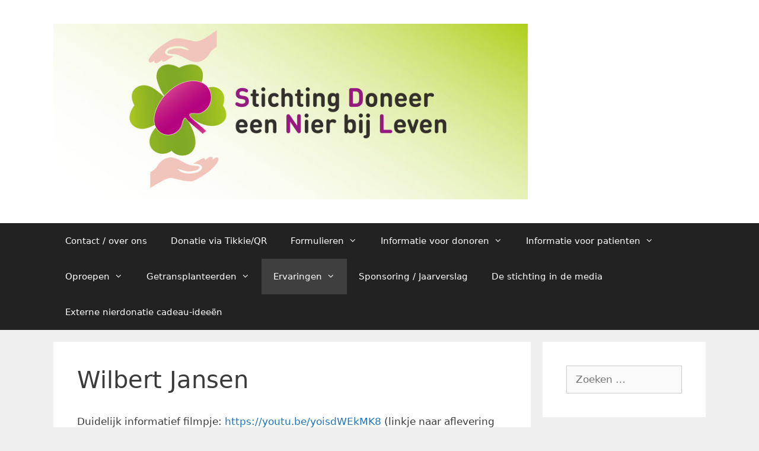

--- FILE ---
content_type: text/html; charset=UTF-8
request_url: https://doneereennierbijleven.nl/wilbert-jansen/
body_size: 17760
content:
<!DOCTYPE html>
<html lang="nl-NL">
<head>
	<meta charset="UTF-8">
	<title>Wilbert Jansen &#8211; Doneereennierbijleven</title>
<meta name='robots' content='max-image-preview:large' />
<meta name="viewport" content="width=device-width, initial-scale=1"><link rel="alternate" type="application/rss+xml" title="Doneereennierbijleven &raquo; feed" href="https://doneereennierbijleven.nl/feed/" />
<link rel="alternate" type="application/rss+xml" title="Doneereennierbijleven &raquo; reacties feed" href="https://doneereennierbijleven.nl/comments/feed/" />
<link rel="alternate" title="oEmbed (JSON)" type="application/json+oembed" href="https://doneereennierbijleven.nl/wp-json/oembed/1.0/embed?url=https%3A%2F%2Fdoneereennierbijleven.nl%2Fwilbert-jansen%2F" />
<link rel="alternate" title="oEmbed (XML)" type="text/xml+oembed" href="https://doneereennierbijleven.nl/wp-json/oembed/1.0/embed?url=https%3A%2F%2Fdoneereennierbijleven.nl%2Fwilbert-jansen%2F&#038;format=xml" />
<style id='wp-img-auto-sizes-contain-inline-css'>
img:is([sizes=auto i],[sizes^="auto," i]){contain-intrinsic-size:3000px 1500px}
/*# sourceURL=wp-img-auto-sizes-contain-inline-css */
</style>
<style id='wp-emoji-styles-inline-css'>

	img.wp-smiley, img.emoji {
		display: inline !important;
		border: none !important;
		box-shadow: none !important;
		height: 1em !important;
		width: 1em !important;
		margin: 0 0.07em !important;
		vertical-align: -0.1em !important;
		background: none !important;
		padding: 0 !important;
	}
/*# sourceURL=wp-emoji-styles-inline-css */
</style>
<style id='wp-block-library-inline-css'>
:root{--wp-block-synced-color:#7a00df;--wp-block-synced-color--rgb:122,0,223;--wp-bound-block-color:var(--wp-block-synced-color);--wp-editor-canvas-background:#ddd;--wp-admin-theme-color:#007cba;--wp-admin-theme-color--rgb:0,124,186;--wp-admin-theme-color-darker-10:#006ba1;--wp-admin-theme-color-darker-10--rgb:0,107,160.5;--wp-admin-theme-color-darker-20:#005a87;--wp-admin-theme-color-darker-20--rgb:0,90,135;--wp-admin-border-width-focus:2px}@media (min-resolution:192dpi){:root{--wp-admin-border-width-focus:1.5px}}.wp-element-button{cursor:pointer}:root .has-very-light-gray-background-color{background-color:#eee}:root .has-very-dark-gray-background-color{background-color:#313131}:root .has-very-light-gray-color{color:#eee}:root .has-very-dark-gray-color{color:#313131}:root .has-vivid-green-cyan-to-vivid-cyan-blue-gradient-background{background:linear-gradient(135deg,#00d084,#0693e3)}:root .has-purple-crush-gradient-background{background:linear-gradient(135deg,#34e2e4,#4721fb 50%,#ab1dfe)}:root .has-hazy-dawn-gradient-background{background:linear-gradient(135deg,#faaca8,#dad0ec)}:root .has-subdued-olive-gradient-background{background:linear-gradient(135deg,#fafae1,#67a671)}:root .has-atomic-cream-gradient-background{background:linear-gradient(135deg,#fdd79a,#004a59)}:root .has-nightshade-gradient-background{background:linear-gradient(135deg,#330968,#31cdcf)}:root .has-midnight-gradient-background{background:linear-gradient(135deg,#020381,#2874fc)}:root{--wp--preset--font-size--normal:16px;--wp--preset--font-size--huge:42px}.has-regular-font-size{font-size:1em}.has-larger-font-size{font-size:2.625em}.has-normal-font-size{font-size:var(--wp--preset--font-size--normal)}.has-huge-font-size{font-size:var(--wp--preset--font-size--huge)}.has-text-align-center{text-align:center}.has-text-align-left{text-align:left}.has-text-align-right{text-align:right}.has-fit-text{white-space:nowrap!important}#end-resizable-editor-section{display:none}.aligncenter{clear:both}.items-justified-left{justify-content:flex-start}.items-justified-center{justify-content:center}.items-justified-right{justify-content:flex-end}.items-justified-space-between{justify-content:space-between}.screen-reader-text{border:0;clip-path:inset(50%);height:1px;margin:-1px;overflow:hidden;padding:0;position:absolute;width:1px;word-wrap:normal!important}.screen-reader-text:focus{background-color:#ddd;clip-path:none;color:#444;display:block;font-size:1em;height:auto;left:5px;line-height:normal;padding:15px 23px 14px;text-decoration:none;top:5px;width:auto;z-index:100000}html :where(.has-border-color){border-style:solid}html :where([style*=border-top-color]){border-top-style:solid}html :where([style*=border-right-color]){border-right-style:solid}html :where([style*=border-bottom-color]){border-bottom-style:solid}html :where([style*=border-left-color]){border-left-style:solid}html :where([style*=border-width]){border-style:solid}html :where([style*=border-top-width]){border-top-style:solid}html :where([style*=border-right-width]){border-right-style:solid}html :where([style*=border-bottom-width]){border-bottom-style:solid}html :where([style*=border-left-width]){border-left-style:solid}html :where(img[class*=wp-image-]){height:auto;max-width:100%}:where(figure){margin:0 0 1em}html :where(.is-position-sticky){--wp-admin--admin-bar--position-offset:var(--wp-admin--admin-bar--height,0px)}@media screen and (max-width:600px){html :where(.is-position-sticky){--wp-admin--admin-bar--position-offset:0px}}

/*# sourceURL=wp-block-library-inline-css */
</style><style id='wp-block-paragraph-inline-css'>
.is-small-text{font-size:.875em}.is-regular-text{font-size:1em}.is-large-text{font-size:2.25em}.is-larger-text{font-size:3em}.has-drop-cap:not(:focus):first-letter{float:left;font-size:8.4em;font-style:normal;font-weight:100;line-height:.68;margin:.05em .1em 0 0;text-transform:uppercase}body.rtl .has-drop-cap:not(:focus):first-letter{float:none;margin-left:.1em}p.has-drop-cap.has-background{overflow:hidden}:root :where(p.has-background){padding:1.25em 2.375em}:where(p.has-text-color:not(.has-link-color)) a{color:inherit}p.has-text-align-left[style*="writing-mode:vertical-lr"],p.has-text-align-right[style*="writing-mode:vertical-rl"]{rotate:180deg}
/*# sourceURL=https://doneereennierbijleven.nl/wp-includes/blocks/paragraph/style.min.css */
</style>
<style id='global-styles-inline-css'>
:root{--wp--preset--aspect-ratio--square: 1;--wp--preset--aspect-ratio--4-3: 4/3;--wp--preset--aspect-ratio--3-4: 3/4;--wp--preset--aspect-ratio--3-2: 3/2;--wp--preset--aspect-ratio--2-3: 2/3;--wp--preset--aspect-ratio--16-9: 16/9;--wp--preset--aspect-ratio--9-16: 9/16;--wp--preset--color--black: #000000;--wp--preset--color--cyan-bluish-gray: #abb8c3;--wp--preset--color--white: #ffffff;--wp--preset--color--pale-pink: #f78da7;--wp--preset--color--vivid-red: #cf2e2e;--wp--preset--color--luminous-vivid-orange: #ff6900;--wp--preset--color--luminous-vivid-amber: #fcb900;--wp--preset--color--light-green-cyan: #7bdcb5;--wp--preset--color--vivid-green-cyan: #00d084;--wp--preset--color--pale-cyan-blue: #8ed1fc;--wp--preset--color--vivid-cyan-blue: #0693e3;--wp--preset--color--vivid-purple: #9b51e0;--wp--preset--color--contrast: var(--contrast);--wp--preset--color--contrast-2: var(--contrast-2);--wp--preset--color--contrast-3: var(--contrast-3);--wp--preset--color--base: var(--base);--wp--preset--color--base-2: var(--base-2);--wp--preset--color--base-3: var(--base-3);--wp--preset--color--accent: var(--accent);--wp--preset--gradient--vivid-cyan-blue-to-vivid-purple: linear-gradient(135deg,rgb(6,147,227) 0%,rgb(155,81,224) 100%);--wp--preset--gradient--light-green-cyan-to-vivid-green-cyan: linear-gradient(135deg,rgb(122,220,180) 0%,rgb(0,208,130) 100%);--wp--preset--gradient--luminous-vivid-amber-to-luminous-vivid-orange: linear-gradient(135deg,rgb(252,185,0) 0%,rgb(255,105,0) 100%);--wp--preset--gradient--luminous-vivid-orange-to-vivid-red: linear-gradient(135deg,rgb(255,105,0) 0%,rgb(207,46,46) 100%);--wp--preset--gradient--very-light-gray-to-cyan-bluish-gray: linear-gradient(135deg,rgb(238,238,238) 0%,rgb(169,184,195) 100%);--wp--preset--gradient--cool-to-warm-spectrum: linear-gradient(135deg,rgb(74,234,220) 0%,rgb(151,120,209) 20%,rgb(207,42,186) 40%,rgb(238,44,130) 60%,rgb(251,105,98) 80%,rgb(254,248,76) 100%);--wp--preset--gradient--blush-light-purple: linear-gradient(135deg,rgb(255,206,236) 0%,rgb(152,150,240) 100%);--wp--preset--gradient--blush-bordeaux: linear-gradient(135deg,rgb(254,205,165) 0%,rgb(254,45,45) 50%,rgb(107,0,62) 100%);--wp--preset--gradient--luminous-dusk: linear-gradient(135deg,rgb(255,203,112) 0%,rgb(199,81,192) 50%,rgb(65,88,208) 100%);--wp--preset--gradient--pale-ocean: linear-gradient(135deg,rgb(255,245,203) 0%,rgb(182,227,212) 50%,rgb(51,167,181) 100%);--wp--preset--gradient--electric-grass: linear-gradient(135deg,rgb(202,248,128) 0%,rgb(113,206,126) 100%);--wp--preset--gradient--midnight: linear-gradient(135deg,rgb(2,3,129) 0%,rgb(40,116,252) 100%);--wp--preset--font-size--small: 13px;--wp--preset--font-size--medium: 20px;--wp--preset--font-size--large: 36px;--wp--preset--font-size--x-large: 42px;--wp--preset--spacing--20: 0.44rem;--wp--preset--spacing--30: 0.67rem;--wp--preset--spacing--40: 1rem;--wp--preset--spacing--50: 1.5rem;--wp--preset--spacing--60: 2.25rem;--wp--preset--spacing--70: 3.38rem;--wp--preset--spacing--80: 5.06rem;--wp--preset--shadow--natural: 6px 6px 9px rgba(0, 0, 0, 0.2);--wp--preset--shadow--deep: 12px 12px 50px rgba(0, 0, 0, 0.4);--wp--preset--shadow--sharp: 6px 6px 0px rgba(0, 0, 0, 0.2);--wp--preset--shadow--outlined: 6px 6px 0px -3px rgb(255, 255, 255), 6px 6px rgb(0, 0, 0);--wp--preset--shadow--crisp: 6px 6px 0px rgb(0, 0, 0);}:where(.is-layout-flex){gap: 0.5em;}:where(.is-layout-grid){gap: 0.5em;}body .is-layout-flex{display: flex;}.is-layout-flex{flex-wrap: wrap;align-items: center;}.is-layout-flex > :is(*, div){margin: 0;}body .is-layout-grid{display: grid;}.is-layout-grid > :is(*, div){margin: 0;}:where(.wp-block-columns.is-layout-flex){gap: 2em;}:where(.wp-block-columns.is-layout-grid){gap: 2em;}:where(.wp-block-post-template.is-layout-flex){gap: 1.25em;}:where(.wp-block-post-template.is-layout-grid){gap: 1.25em;}.has-black-color{color: var(--wp--preset--color--black) !important;}.has-cyan-bluish-gray-color{color: var(--wp--preset--color--cyan-bluish-gray) !important;}.has-white-color{color: var(--wp--preset--color--white) !important;}.has-pale-pink-color{color: var(--wp--preset--color--pale-pink) !important;}.has-vivid-red-color{color: var(--wp--preset--color--vivid-red) !important;}.has-luminous-vivid-orange-color{color: var(--wp--preset--color--luminous-vivid-orange) !important;}.has-luminous-vivid-amber-color{color: var(--wp--preset--color--luminous-vivid-amber) !important;}.has-light-green-cyan-color{color: var(--wp--preset--color--light-green-cyan) !important;}.has-vivid-green-cyan-color{color: var(--wp--preset--color--vivid-green-cyan) !important;}.has-pale-cyan-blue-color{color: var(--wp--preset--color--pale-cyan-blue) !important;}.has-vivid-cyan-blue-color{color: var(--wp--preset--color--vivid-cyan-blue) !important;}.has-vivid-purple-color{color: var(--wp--preset--color--vivid-purple) !important;}.has-black-background-color{background-color: var(--wp--preset--color--black) !important;}.has-cyan-bluish-gray-background-color{background-color: var(--wp--preset--color--cyan-bluish-gray) !important;}.has-white-background-color{background-color: var(--wp--preset--color--white) !important;}.has-pale-pink-background-color{background-color: var(--wp--preset--color--pale-pink) !important;}.has-vivid-red-background-color{background-color: var(--wp--preset--color--vivid-red) !important;}.has-luminous-vivid-orange-background-color{background-color: var(--wp--preset--color--luminous-vivid-orange) !important;}.has-luminous-vivid-amber-background-color{background-color: var(--wp--preset--color--luminous-vivid-amber) !important;}.has-light-green-cyan-background-color{background-color: var(--wp--preset--color--light-green-cyan) !important;}.has-vivid-green-cyan-background-color{background-color: var(--wp--preset--color--vivid-green-cyan) !important;}.has-pale-cyan-blue-background-color{background-color: var(--wp--preset--color--pale-cyan-blue) !important;}.has-vivid-cyan-blue-background-color{background-color: var(--wp--preset--color--vivid-cyan-blue) !important;}.has-vivid-purple-background-color{background-color: var(--wp--preset--color--vivid-purple) !important;}.has-black-border-color{border-color: var(--wp--preset--color--black) !important;}.has-cyan-bluish-gray-border-color{border-color: var(--wp--preset--color--cyan-bluish-gray) !important;}.has-white-border-color{border-color: var(--wp--preset--color--white) !important;}.has-pale-pink-border-color{border-color: var(--wp--preset--color--pale-pink) !important;}.has-vivid-red-border-color{border-color: var(--wp--preset--color--vivid-red) !important;}.has-luminous-vivid-orange-border-color{border-color: var(--wp--preset--color--luminous-vivid-orange) !important;}.has-luminous-vivid-amber-border-color{border-color: var(--wp--preset--color--luminous-vivid-amber) !important;}.has-light-green-cyan-border-color{border-color: var(--wp--preset--color--light-green-cyan) !important;}.has-vivid-green-cyan-border-color{border-color: var(--wp--preset--color--vivid-green-cyan) !important;}.has-pale-cyan-blue-border-color{border-color: var(--wp--preset--color--pale-cyan-blue) !important;}.has-vivid-cyan-blue-border-color{border-color: var(--wp--preset--color--vivid-cyan-blue) !important;}.has-vivid-purple-border-color{border-color: var(--wp--preset--color--vivid-purple) !important;}.has-vivid-cyan-blue-to-vivid-purple-gradient-background{background: var(--wp--preset--gradient--vivid-cyan-blue-to-vivid-purple) !important;}.has-light-green-cyan-to-vivid-green-cyan-gradient-background{background: var(--wp--preset--gradient--light-green-cyan-to-vivid-green-cyan) !important;}.has-luminous-vivid-amber-to-luminous-vivid-orange-gradient-background{background: var(--wp--preset--gradient--luminous-vivid-amber-to-luminous-vivid-orange) !important;}.has-luminous-vivid-orange-to-vivid-red-gradient-background{background: var(--wp--preset--gradient--luminous-vivid-orange-to-vivid-red) !important;}.has-very-light-gray-to-cyan-bluish-gray-gradient-background{background: var(--wp--preset--gradient--very-light-gray-to-cyan-bluish-gray) !important;}.has-cool-to-warm-spectrum-gradient-background{background: var(--wp--preset--gradient--cool-to-warm-spectrum) !important;}.has-blush-light-purple-gradient-background{background: var(--wp--preset--gradient--blush-light-purple) !important;}.has-blush-bordeaux-gradient-background{background: var(--wp--preset--gradient--blush-bordeaux) !important;}.has-luminous-dusk-gradient-background{background: var(--wp--preset--gradient--luminous-dusk) !important;}.has-pale-ocean-gradient-background{background: var(--wp--preset--gradient--pale-ocean) !important;}.has-electric-grass-gradient-background{background: var(--wp--preset--gradient--electric-grass) !important;}.has-midnight-gradient-background{background: var(--wp--preset--gradient--midnight) !important;}.has-small-font-size{font-size: var(--wp--preset--font-size--small) !important;}.has-medium-font-size{font-size: var(--wp--preset--font-size--medium) !important;}.has-large-font-size{font-size: var(--wp--preset--font-size--large) !important;}.has-x-large-font-size{font-size: var(--wp--preset--font-size--x-large) !important;}
/*# sourceURL=global-styles-inline-css */
</style>

<style id='classic-theme-styles-inline-css'>
/*! This file is auto-generated */
.wp-block-button__link{color:#fff;background-color:#32373c;border-radius:9999px;box-shadow:none;text-decoration:none;padding:calc(.667em + 2px) calc(1.333em + 2px);font-size:1.125em}.wp-block-file__button{background:#32373c;color:#fff;text-decoration:none}
/*# sourceURL=/wp-includes/css/classic-themes.min.css */
</style>
<link rel='stylesheet' id='generate-style-grid-css' href='https://doneereennierbijleven.nl/wp-content/themes/generatepress/assets/css/unsemantic-grid.min.css?ver=3.6.1' media='all' />
<link rel='stylesheet' id='generate-style-css' href='https://doneereennierbijleven.nl/wp-content/themes/generatepress/assets/css/style.min.css?ver=3.6.1' media='all' />
<style id='generate-style-inline-css'>
body{background-color:#efefef;color:#3a3a3a;}a{color:#1e73be;}a:hover, a:focus, a:active{color:#000000;}body .grid-container{max-width:1100px;}.wp-block-group__inner-container{max-width:1100px;margin-left:auto;margin-right:auto;}.site-header .header-image{width:800px;}:root{--contrast:#222222;--contrast-2:#575760;--contrast-3:#b2b2be;--base:#f0f0f0;--base-2:#f7f8f9;--base-3:#ffffff;--accent:#1e73be;}:root .has-contrast-color{color:var(--contrast);}:root .has-contrast-background-color{background-color:var(--contrast);}:root .has-contrast-2-color{color:var(--contrast-2);}:root .has-contrast-2-background-color{background-color:var(--contrast-2);}:root .has-contrast-3-color{color:var(--contrast-3);}:root .has-contrast-3-background-color{background-color:var(--contrast-3);}:root .has-base-color{color:var(--base);}:root .has-base-background-color{background-color:var(--base);}:root .has-base-2-color{color:var(--base-2);}:root .has-base-2-background-color{background-color:var(--base-2);}:root .has-base-3-color{color:var(--base-3);}:root .has-base-3-background-color{background-color:var(--base-3);}:root .has-accent-color{color:var(--accent);}:root .has-accent-background-color{background-color:var(--accent);}body, button, input, select, textarea{font-family:-apple-system, system-ui, BlinkMacSystemFont, "Segoe UI", Helvetica, Arial, sans-serif, "Apple Color Emoji", "Segoe UI Emoji", "Segoe UI Symbol";}body{line-height:1.5;}.entry-content > [class*="wp-block-"]:not(:last-child):not(.wp-block-heading){margin-bottom:1.5em;}.main-title{font-size:45px;}.main-navigation .main-nav ul ul li a{font-size:14px;}.sidebar .widget, .footer-widgets .widget{font-size:17px;}h1{font-weight:300;font-size:40px;}h2{font-weight:300;font-size:30px;}h3{font-size:20px;}h4{font-size:inherit;}h5{font-size:inherit;}@media (max-width:768px){.main-title{font-size:30px;}h1{font-size:30px;}h2{font-size:25px;}}.top-bar{background-color:#636363;color:#ffffff;}.top-bar a{color:#ffffff;}.top-bar a:hover{color:#303030;}.site-header{background-color:#ffffff;color:#3a3a3a;}.site-header a{color:#3a3a3a;}.main-title a,.main-title a:hover{color:#222222;}.site-description{color:#757575;}.main-navigation,.main-navigation ul ul{background-color:#222222;}.main-navigation .main-nav ul li a, .main-navigation .menu-toggle, .main-navigation .menu-bar-items{color:#ffffff;}.main-navigation .main-nav ul li:not([class*="current-menu-"]):hover > a, .main-navigation .main-nav ul li:not([class*="current-menu-"]):focus > a, .main-navigation .main-nav ul li.sfHover:not([class*="current-menu-"]) > a, .main-navigation .menu-bar-item:hover > a, .main-navigation .menu-bar-item.sfHover > a{color:#ffffff;background-color:#3f3f3f;}button.menu-toggle:hover,button.menu-toggle:focus,.main-navigation .mobile-bar-items a,.main-navigation .mobile-bar-items a:hover,.main-navigation .mobile-bar-items a:focus{color:#ffffff;}.main-navigation .main-nav ul li[class*="current-menu-"] > a{color:#ffffff;background-color:#3f3f3f;}.navigation-search input[type="search"],.navigation-search input[type="search"]:active, .navigation-search input[type="search"]:focus, .main-navigation .main-nav ul li.search-item.active > a, .main-navigation .menu-bar-items .search-item.active > a{color:#ffffff;background-color:#3f3f3f;}.main-navigation ul ul{background-color:#3f3f3f;}.main-navigation .main-nav ul ul li a{color:#ffffff;}.main-navigation .main-nav ul ul li:not([class*="current-menu-"]):hover > a,.main-navigation .main-nav ul ul li:not([class*="current-menu-"]):focus > a, .main-navigation .main-nav ul ul li.sfHover:not([class*="current-menu-"]) > a{color:#ffffff;background-color:#4f4f4f;}.main-navigation .main-nav ul ul li[class*="current-menu-"] > a{color:#ffffff;background-color:#4f4f4f;}.separate-containers .inside-article, .separate-containers .comments-area, .separate-containers .page-header, .one-container .container, .separate-containers .paging-navigation, .inside-page-header{background-color:#ffffff;}.entry-meta{color:#595959;}.entry-meta a{color:#595959;}.entry-meta a:hover{color:#1e73be;}.sidebar .widget{background-color:#ffffff;}.sidebar .widget .widget-title{color:#000000;}.footer-widgets{background-color:#ffffff;}.footer-widgets .widget-title{color:#000000;}.site-info{color:#ffffff;background-color:#222222;}.site-info a{color:#ffffff;}.site-info a:hover{color:#606060;}.footer-bar .widget_nav_menu .current-menu-item a{color:#606060;}input[type="text"],input[type="email"],input[type="url"],input[type="password"],input[type="search"],input[type="tel"],input[type="number"],textarea,select{color:#666666;background-color:#fafafa;border-color:#cccccc;}input[type="text"]:focus,input[type="email"]:focus,input[type="url"]:focus,input[type="password"]:focus,input[type="search"]:focus,input[type="tel"]:focus,input[type="number"]:focus,textarea:focus,select:focus{color:#666666;background-color:#ffffff;border-color:#bfbfbf;}button,html input[type="button"],input[type="reset"],input[type="submit"],a.button,a.wp-block-button__link:not(.has-background){color:#ffffff;background-color:#666666;}button:hover,html input[type="button"]:hover,input[type="reset"]:hover,input[type="submit"]:hover,a.button:hover,button:focus,html input[type="button"]:focus,input[type="reset"]:focus,input[type="submit"]:focus,a.button:focus,a.wp-block-button__link:not(.has-background):active,a.wp-block-button__link:not(.has-background):focus,a.wp-block-button__link:not(.has-background):hover{color:#ffffff;background-color:#3f3f3f;}a.generate-back-to-top{background-color:rgba( 0,0,0,0.4 );color:#ffffff;}a.generate-back-to-top:hover,a.generate-back-to-top:focus{background-color:rgba( 0,0,0,0.6 );color:#ffffff;}:root{--gp-search-modal-bg-color:var(--base-3);--gp-search-modal-text-color:var(--contrast);--gp-search-modal-overlay-bg-color:rgba(0,0,0,0.2);}@media (max-width:768px){.main-navigation .menu-bar-item:hover > a, .main-navigation .menu-bar-item.sfHover > a{background:none;color:#ffffff;}}.inside-top-bar{padding:10px;}.inside-header{padding:40px;}.site-main .wp-block-group__inner-container{padding:40px;}.entry-content .alignwide, body:not(.no-sidebar) .entry-content .alignfull{margin-left:-40px;width:calc(100% + 80px);max-width:calc(100% + 80px);}.rtl .menu-item-has-children .dropdown-menu-toggle{padding-left:20px;}.rtl .main-navigation .main-nav ul li.menu-item-has-children > a{padding-right:20px;}.site-info{padding:20px;}@media (max-width:768px){.separate-containers .inside-article, .separate-containers .comments-area, .separate-containers .page-header, .separate-containers .paging-navigation, .one-container .site-content, .inside-page-header{padding:30px;}.site-main .wp-block-group__inner-container{padding:30px;}.site-info{padding-right:10px;padding-left:10px;}.entry-content .alignwide, body:not(.no-sidebar) .entry-content .alignfull{margin-left:-30px;width:calc(100% + 60px);max-width:calc(100% + 60px);}}.one-container .sidebar .widget{padding:0px;}@media (max-width:768px){.main-navigation .menu-toggle,.main-navigation .mobile-bar-items,.sidebar-nav-mobile:not(#sticky-placeholder){display:block;}.main-navigation ul,.gen-sidebar-nav{display:none;}[class*="nav-float-"] .site-header .inside-header > *{float:none;clear:both;}}
/*# sourceURL=generate-style-inline-css */
</style>
<link rel='stylesheet' id='generate-mobile-style-css' href='https://doneereennierbijleven.nl/wp-content/themes/generatepress/assets/css/mobile.min.css?ver=3.6.1' media='all' />
<link rel='stylesheet' id='generate-font-icons-css' href='https://doneereennierbijleven.nl/wp-content/themes/generatepress/assets/css/components/font-icons.min.css?ver=3.6.1' media='all' />
<link rel='stylesheet' id='font-awesome-css' href='https://doneereennierbijleven.nl/wp-content/themes/generatepress/assets/css/components/font-awesome.min.css?ver=4.7' media='all' />
<link rel="https://api.w.org/" href="https://doneereennierbijleven.nl/wp-json/" /><link rel="alternate" title="JSON" type="application/json" href="https://doneereennierbijleven.nl/wp-json/wp/v2/pages/792" /><link rel="EditURI" type="application/rsd+xml" title="RSD" href="https://doneereennierbijleven.nl/xmlrpc.php?rsd" />
<meta name="generator" content="WordPress 6.9" />
<link rel="canonical" href="https://doneereennierbijleven.nl/wilbert-jansen/" />
<link rel='shortlink' href='https://doneereennierbijleven.nl/?p=792' />
<style>.recentcomments a{display:inline !important;padding:0 !important;margin:0 !important;}</style><link rel="icon" href="https://doneereennierbijleven.nl/wp-content/uploads/2020/06/cropped-SDENBL_illustratie_180x180.-1-32x32.jpg" sizes="32x32" />
<link rel="icon" href="https://doneereennierbijleven.nl/wp-content/uploads/2020/06/cropped-SDENBL_illustratie_180x180.-1-192x192.jpg" sizes="192x192" />
<link rel="apple-touch-icon" href="https://doneereennierbijleven.nl/wp-content/uploads/2020/06/cropped-SDENBL_illustratie_180x180.-1-180x180.jpg" />
<meta name="msapplication-TileImage" content="https://doneereennierbijleven.nl/wp-content/uploads/2020/06/cropped-SDENBL_illustratie_180x180.-1-270x270.jpg" />
</head>

<body class="wp-singular page-template-default page page-id-792 wp-custom-logo wp-embed-responsive wp-theme-generatepress right-sidebar nav-below-header separate-containers fluid-header active-footer-widgets-0 nav-aligned-left header-aligned-left dropdown-hover" itemtype="https://schema.org/WebPage" itemscope>
	<a class="screen-reader-text skip-link" href="#content" title="Ga naar de inhoud">Ga naar de inhoud</a>		<header class="site-header" id="masthead" aria-label="Site"  itemtype="https://schema.org/WPHeader" itemscope>
			<div class="inside-header grid-container grid-parent">
				<div class="site-logo">
					<a href="https://doneereennierbijleven.nl/" rel="home">
						<img  class="header-image is-logo-image" alt="Doneereennierbijleven" src="https://doneereennierbijleven.nl/wp-content/uploads/2020/06/cropped-FB_Omslagfoto_851x315.jpg" />
					</a>
				</div>			</div>
		</header>
				<nav class="main-navigation sub-menu-right" id="site-navigation" aria-label="Primair"  itemtype="https://schema.org/SiteNavigationElement" itemscope>
			<div class="inside-navigation grid-container grid-parent">
								<button class="menu-toggle" aria-controls="primary-menu" aria-expanded="false">
					<span class="mobile-menu">Menu</span>				</button>
				<div id="primary-menu" class="main-nav"><ul id="menu-home" class=" menu sf-menu"><li id="menu-item-115" class="menu-item menu-item-type-post_type menu-item-object-page menu-item-115"><a href="https://doneereennierbijleven.nl/over-ons/">Contact / over ons</a></li>
<li id="menu-item-983" class="menu-item menu-item-type-post_type menu-item-object-page menu-item-983"><a href="https://doneereennierbijleven.nl/donatie-tikkie/">Donatie via Tikkie/QR</a></li>
<li id="menu-item-855" class="menu-item menu-item-type-post_type menu-item-object-page menu-item-has-children menu-item-855"><a href="https://doneereennierbijleven.nl/informatie-algemeen/">Formulieren<span role="presentation" class="dropdown-menu-toggle"></span></a>
<ul class="sub-menu">
	<li id="menu-item-1090" class="menu-item menu-item-type-post_type menu-item-object-page menu-item-1090"><a href="https://doneereennierbijleven.nl/formulieren-patienten-en-donoren/">Formulieren patiënten en donoren</a></li>
</ul>
</li>
<li id="menu-item-103" class="menu-item menu-item-type-post_type menu-item-object-page menu-item-has-children menu-item-103"><a href="https://doneereennierbijleven.nl/donoren/">Informatie voor donoren<span role="presentation" class="dropdown-menu-toggle"></span></a>
<ul class="sub-menu">
	<li id="menu-item-858" class="menu-item menu-item-type-post_type menu-item-object-page menu-item-858"><a href="https://doneereennierbijleven.nl/bent-u-geschikt/">Bent u geschikt?</a></li>
	<li id="menu-item-1045" class="menu-item menu-item-type-post_type menu-item-object-page menu-item-1045"><a href="https://doneereennierbijleven.nl/start-traject-nierdonatie-bij-leven/">Start traject nierdonatie bij leven</a></li>
	<li id="menu-item-1038" class="menu-item menu-item-type-post_type menu-item-object-page menu-item-1038"><a href="https://doneereennierbijleven.nl/kosten-nierdonatie/">Kosten nierdonatie</a></li>
	<li id="menu-item-1022" class="menu-item menu-item-type-post_type menu-item-object-page menu-item-has-children menu-item-1022"><a href="https://doneereennierbijleven.nl/cross-over-nierdonatie/">Cross-over nierdonatie<span role="presentation" class="dropdown-menu-toggle"></span></a>
	<ul class="sub-menu">
		<li id="menu-item-1026" class="menu-item menu-item-type-post_type menu-item-object-page menu-item-1026"><a href="https://doneereennierbijleven.nl/hoe-werkt-cross-over-nierdonatie/">Hoe werkt cross-over nierdonatie?</a></li>
		<li id="menu-item-1029" class="menu-item menu-item-type-post_type menu-item-object-page menu-item-1029"><a href="https://doneereennierbijleven.nl/een-match-via-cross-over-nierdonatie/">Een match via cross-over nierdonatie</a></li>
		<li id="menu-item-1032" class="menu-item menu-item-type-post_type menu-item-object-page menu-item-1032"><a href="https://doneereennierbijleven.nl/als-cross-over-geen-resultaten-biedt/">Als cross-over geen resultaten biedt</a></li>
		<li id="menu-item-1035" class="menu-item menu-item-type-post_type menu-item-object-page menu-item-1035"><a href="https://doneereennierbijleven.nl/aanmelden-voor-cross-over/">Aanmelden voor cross-over</a></li>
	</ul>
</li>
</ul>
</li>
<li id="menu-item-109" class="menu-item menu-item-type-post_type menu-item-object-page menu-item-has-children menu-item-109"><a href="https://doneereennierbijleven.nl/patienten/">Informatie voor patienten<span role="presentation" class="dropdown-menu-toggle"></span></a>
<ul class="sub-menu">
	<li id="menu-item-861" class="menu-item menu-item-type-post_type menu-item-object-page menu-item-861"><a href="https://doneereennierbijleven.nl/aanmeld-procedure-patienten/">Aanmeld procedure patiënten</a></li>
</ul>
</li>
<li id="menu-item-193" class="menu-item menu-item-type-post_type menu-item-object-page menu-item-has-children menu-item-193"><a href="https://doneereennierbijleven.nl/oproepen/">Oproepen<span role="presentation" class="dropdown-menu-toggle"></span></a>
<ul class="sub-menu">
	<li id="menu-item-1795" class="menu-item menu-item-type-post_type menu-item-object-page menu-item-has-children menu-item-1795"><a href="https://doneereennierbijleven.nl/oproepen-bloedgroep-a/">Oproepen bloedgroep A<span role="presentation" class="dropdown-menu-toggle"></span></a>
	<ul class="sub-menu">
		<li id="menu-item-1962" class="menu-item menu-item-type-post_type menu-item-object-page menu-item-1962"><a href="https://doneereennierbijleven.nl/andre-oort-a-positief/">Andre Oort (A positief)</a></li>
		<li id="menu-item-1018" class="menu-item menu-item-type-post_type menu-item-object-page menu-item-1018"><a href="https://doneereennierbijleven.nl/ans-van-de-ree-a-erasmus-mc/">Ans van de Ree (A+, Erasmus MC)</a></li>
		<li id="menu-item-979" class="menu-item menu-item-type-post_type menu-item-object-page menu-item-979"><a href="https://doneereennierbijleven.nl/arnoud-strucker-a-lumc/">Arnoud Strucker (A+, LUMC)</a></li>
		<li id="menu-item-2086" class="menu-item menu-item-type-post_type menu-item-object-page menu-item-2086"><a href="https://doneereennierbijleven.nl/assunta-russo-a-pos-radboud-umc/">Assunta Russo (A-pos, Radboud UMC)</a></li>
		<li id="menu-item-1717" class="menu-item menu-item-type-post_type menu-item-object-page menu-item-1717"><a href="https://doneereennierbijleven.nl/bilal-timimi-a-neg-lumc-leiden/">Bilal Timimi (A neg, LUMC Leiden)</a></li>
		<li id="menu-item-1852" class="menu-item menu-item-type-post_type menu-item-object-page menu-item-1852"><a href="https://doneereennierbijleven.nl/claudia-van-der-linden-a-umc-utrecht/">Claudia van der Linden (A-. UMC Utrecht)</a></li>
		<li id="menu-item-1253" class="menu-item menu-item-type-post_type menu-item-object-page menu-item-1253"><a href="https://doneereennierbijleven.nl/cor-schimmel-a-umcg-groningen/">Cor Schimmel (A, UMCG Groningen)</a></li>
		<li id="menu-item-1103" class="menu-item menu-item-type-post_type menu-item-object-page menu-item-1103"><a href="https://doneereennierbijleven.nl/corwin-winkelman-a-amc-amsterdam/">Corwin Winkelman (A-, AMC Amsterdam)</a></li>
		<li id="menu-item-826" class="menu-item menu-item-type-post_type menu-item-object-page menu-item-826"><a href="https://doneereennierbijleven.nl/devinder-anand/">Devinder Anand (A+, LUMC)</a></li>
		<li id="menu-item-1006" class="menu-item menu-item-type-post_type menu-item-object-page menu-item-1006"><a href="https://doneereennierbijleven.nl/faye-veugelers-a-umc-utrecht/">Faye Veugelers (A, UMC Utrecht)</a></li>
		<li id="menu-item-2005" class="menu-item menu-item-type-post_type menu-item-object-page menu-item-2005"><a href="https://doneereennierbijleven.nl/gyongyi-wennekers-a-umc-groningen/">Gyöngyi Wennekers (A+, UMC Groningen)</a></li>
		<li id="menu-item-1193" class="menu-item menu-item-type-post_type menu-item-object-page menu-item-1193"><a href="https://doneereennierbijleven.nl/henrie-peters-a-radboud-umc/">Henrie Peters (A+, Radboud UMC)</a></li>
		<li id="menu-item-1958" class="menu-item menu-item-type-post_type menu-item-object-page menu-item-1958"><a href="https://doneereennierbijleven.nl/jeannine-van-der-burg-a-erasmus-mc/">Jeannine van der Burg (A-, Erasmus MC)</a></li>
		<li id="menu-item-1335" class="menu-item menu-item-type-post_type menu-item-object-page menu-item-1335"><a href="https://doneereennierbijleven.nl/jeffrey-uit-de-bulten-a-erasmus-mc/">Jeffrey Uit de Bulten (A+, Erasmus MC)</a></li>
		<li id="menu-item-1398" class="menu-item menu-item-type-post_type menu-item-object-page menu-item-1398"><a href="https://doneereennierbijleven.nl/jellosie-laluma-a-radboud-umc/">Jellosie Laluma (A+, Radboud UMC)</a></li>
		<li id="menu-item-1976" class="menu-item menu-item-type-post_type menu-item-object-page menu-item-1976"><a href="https://doneereennierbijleven.nl/jose-zeggelink-a-umc-groningen/">Jose Zeggelink (A+, UMC Groningen)</a></li>
		<li id="menu-item-1684" class="menu-item menu-item-type-post_type menu-item-object-page menu-item-1684"><a href="https://doneereennierbijleven.nl/joyce-moorlag-a/">Joyce Moorlag (A+)</a></li>
		<li id="menu-item-866" class="menu-item menu-item-type-post_type menu-item-object-page menu-item-866"><a href="https://doneereennierbijleven.nl/jurgen-barends/">Jurgen Barends A+, Erasmus MC)</a></li>
		<li id="menu-item-1924" class="menu-item menu-item-type-post_type menu-item-object-page menu-item-1924"><a href="https://doneereennierbijleven.nl/kevin-hamer-a-radboud-umc/">Kevin Hamer (A+, Radboud UMC)</a></li>
		<li id="menu-item-1826" class="menu-item menu-item-type-post_type menu-item-object-page menu-item-1826"><a href="https://doneereennierbijleven.nl/mariska-hoekstra-honders-a-neg-lumc-leiden/">Mariska Hoekstra-Honders (A neg, LUMC Leiden)</a></li>
		<li id="menu-item-1341" class="menu-item menu-item-type-post_type menu-item-object-page menu-item-1341"><a href="https://doneereennierbijleven.nl/nancy-de-witt-a-erasmus-mc/">Nancy de Witt (A+, Erasmus MC)</a></li>
		<li id="menu-item-2044" class="menu-item menu-item-type-post_type menu-item-object-page menu-item-2044"><a href="https://doneereennierbijleven.nl/nelly-van-den-boom-a-radboud-umc/">Nelly van den Boom (A, Radboud UMC)</a></li>
		<li id="menu-item-560" class="menu-item menu-item-type-post_type menu-item-object-page menu-item-560"><a href="https://doneereennierbijleven.nl/nshan-teinyan/">Nshan Teinyan (A+, Radboud UMC)</a></li>
		<li id="menu-item-1244" class="menu-item menu-item-type-post_type menu-item-object-page menu-item-1244"><a href="https://doneereennierbijleven.nl/pascal-bruins-a-radboud-umc-nijmegen/">Pascal Bruins (A, Radboud UMC Nijmegen)</a></li>
		<li id="menu-item-1136" class="menu-item menu-item-type-post_type menu-item-object-page menu-item-1136"><a href="https://doneereennierbijleven.nl/patricia-monsma-a-umcg-groningen/">Patricia Monsma (A+, UMCG Groningen)</a></li>
		<li id="menu-item-1429" class="menu-item menu-item-type-post_type menu-item-object-page menu-item-1429"><a href="https://doneereennierbijleven.nl/paul-vreeke-a-lumc/">Paul Vreeke (A+, LUMC)</a></li>
		<li id="menu-item-1859" class="menu-item menu-item-type-post_type menu-item-object-page menu-item-1859"><a href="https://doneereennierbijleven.nl/raouf-habieb-a-pos-lumc-leiden/">Raouf Habieb (A pos, LUMC Leiden)</a></li>
		<li id="menu-item-1911" class="menu-item menu-item-type-post_type menu-item-object-page menu-item-1911"><a href="https://doneereennierbijleven.nl/richard-van-schie-a-pos-umc-amsterdam/">Richard van Schie (A pos, UMC Amsterdam)</a></li>
		<li id="menu-item-1269" class="menu-item menu-item-type-post_type menu-item-object-page menu-item-1269"><a href="https://doneereennierbijleven.nl/roger-boumans-a-umc-maastricht/">Roger Boumans (A-, UMC Maastricht)</a></li>
		<li id="menu-item-1568" class="menu-item menu-item-type-post_type menu-item-object-page menu-item-1568"><a href="https://doneereennierbijleven.nl/sandra-bakker-a-pos-radboud-umc/">Sandra Bakker (A-pos, Radboud UMC)</a></li>
		<li id="menu-item-1752" class="menu-item menu-item-type-post_type menu-item-object-page menu-item-1752"><a href="https://doneereennierbijleven.nl/stefan-brandsen-a-erasmus-mc/">Stefan Brandsen (A+, Erasmus MC)</a></li>
		<li id="menu-item-1867" class="menu-item menu-item-type-post_type menu-item-object-page menu-item-1867"><a href="https://doneereennierbijleven.nl/sven-roeplal-a-erasmus-mc-rotterdam/">Sven Roeplal (A+, Erasmus MC Rotterdam)</a></li>
		<li id="menu-item-1042" class="menu-item menu-item-type-post_type menu-item-object-page menu-item-1042"><a href="https://doneereennierbijleven.nl/sylvia-schakelaar-a-amc/">Sylvia Schakelaar (A, AMC)</a></li>
		<li id="menu-item-1987" class="menu-item menu-item-type-post_type menu-item-object-page menu-item-1987"><a href="https://doneereennierbijleven.nl/thitapa-indoo-a-umc-utrecht/">Thitapa Indoo (A, UMC Utrecht)</a></li>
		<li id="menu-item-1929" class="menu-item menu-item-type-post_type menu-item-object-page menu-item-1929"><a href="https://doneereennierbijleven.nl/willem-de-leeuw-a-amc-amsterdam/">Willem de Leeuw (A+, AMC Amsterdam)</a></li>
		<li id="menu-item-1574" class="menu-item menu-item-type-post_type menu-item-object-page menu-item-1574"><a href="https://doneereennierbijleven.nl/willem-vermeer-a-erasmus-mc-rotterdam/">Willem Vermeer (A+, Erasmus MC Rotterdam)</a></li>
		<li id="menu-item-1934" class="menu-item menu-item-type-post_type menu-item-object-page menu-item-1934"><a href="https://doneereennierbijleven.nl/wilma-pronk-a-lumc/">Wilma Pronk (A+, LUMC)</a></li>
		<li id="menu-item-2030" class="menu-item menu-item-type-post_type menu-item-object-page menu-item-2030"><a href="https://doneereennierbijleven.nl/wilma-tingelaar-a-utrecht-mc/">Wilma Tingelaar (A+, Utrecht MC)</a></li>
		<li id="menu-item-1981" class="menu-item menu-item-type-post_type menu-item-object-page menu-item-1981"><a href="https://doneereennierbijleven.nl/wouter-emmen-a-umc-groningen/">Wouter Emmen (A+, UMC Groningen)</a></li>
		<li id="menu-item-1392" class="menu-item menu-item-type-post_type menu-item-object-page menu-item-1392"><a href="https://doneereennierbijleven.nl/yvonne-lugtenburg-a-erasmus-mc/">Yvonne Lugtenburg (A+, Erasmus MC)</a></li>
	</ul>
</li>
	<li id="menu-item-1793" class="menu-item menu-item-type-post_type menu-item-object-page menu-item-has-children menu-item-1793"><a href="https://doneereennierbijleven.nl/oproepen-bloedgroep-ab/">Oproepen bloedgroep AB<span role="presentation" class="dropdown-menu-toggle"></span></a>
	<ul class="sub-menu">
		<li id="menu-item-1117" class="menu-item menu-item-type-post_type menu-item-object-page menu-item-1117"><a href="https://doneereennierbijleven.nl/amar-charoe-ab-erasmus-mc/">Amar Charoe (AB+, Erasmus MC)</a></li>
		<li id="menu-item-1049" class="menu-item menu-item-type-post_type menu-item-object-page menu-item-1049"><a href="https://doneereennierbijleven.nl/anshela-kalpoe-ab-erasmus-mc/">Anshela Kalpoe (AB+, Erasmus MC)</a></li>
		<li id="menu-item-1298" class="menu-item menu-item-type-post_type menu-item-object-page menu-item-1298"><a href="https://doneereennierbijleven.nl/gaspard-estourgie-ab-erasmus-mc/">Gaspard Estourgie (AB, Erasmus MC)</a></li>
		<li id="menu-item-1482" class="menu-item menu-item-type-post_type menu-item-object-page menu-item-1482"><a href="https://doneereennierbijleven.nl/ghada-hermez-ab-umc-groningen/">Ghada Hermez (AB+, UMC Groningen)</a></li>
		<li id="menu-item-1780" class="menu-item menu-item-type-post_type menu-item-object-page menu-item-1780"><a href="https://doneereennierbijleven.nl/najibi-karimi-ab-erasmus-mc-rotterdam/">Najibi Karimi (AB+, Erasmus MC Rotterdam)</a></li>
		<li id="menu-item-2055" class="menu-item menu-item-type-post_type menu-item-object-page menu-item-2055"><a href="https://doneereennierbijleven.nl/ronald-jansen-ab-pos-erasmus-mc/">Ronald Jansen (AB pos, Erasmus MC)</a></li>
		<li id="menu-item-845" class="menu-item menu-item-type-post_type menu-item-object-page menu-item-845"><a href="https://doneereennierbijleven.nl/wichard-zomers/">Wichard Zomers (AB+, Erasmus MC)</a></li>
	</ul>
</li>
	<li id="menu-item-1794" class="menu-item menu-item-type-post_type menu-item-object-page menu-item-has-children menu-item-1794"><a href="https://doneereennierbijleven.nl/oproepen-bloedgroep-b/">Oproepen bloedgroep B<span role="presentation" class="dropdown-menu-toggle"></span></a>
	<ul class="sub-menu">
		<li id="menu-item-1470" class="menu-item menu-item-type-post_type menu-item-object-page menu-item-1470"><a href="https://doneereennierbijleven.nl/cafiye-yesildal-b-pos-erasmus-mc/">Cafiye Yesildal (B pos, Erasmus MC)</a></li>
		<li id="menu-item-691" class="menu-item menu-item-type-post_type menu-item-object-page menu-item-691"><a href="https://doneereennierbijleven.nl/carolina-dompig/">Carolina Dompig (B+, Erasmus MC)</a></li>
		<li id="menu-item-1153" class="menu-item menu-item-type-post_type menu-item-object-page menu-item-1153"><a href="https://doneereennierbijleven.nl/cathelijne-oldenhof-b-lumc/">Cathelijne Oldenhof (B+, LUMC)</a></li>
		<li id="menu-item-2091" class="menu-item menu-item-type-post_type menu-item-object-page menu-item-2091"><a href="https://doneereennierbijleven.nl/ellen-kok-b-pos-radboud-umc/">Ellen Kok (B-pos, Radboud UMC)</a></li>
		<li id="menu-item-1504" class="menu-item menu-item-type-post_type menu-item-object-page menu-item-1504"><a href="https://doneereennierbijleven.nl/habiba-ikan-b-radboud-umc/">Habiba Ikan (B+, Radboud UMC)</a></li>
		<li id="menu-item-675" class="menu-item menu-item-type-post_type menu-item-object-page menu-item-675"><a href="https://doneereennierbijleven.nl/harry-jaspers/">Harry Jaspers (B, Radboud UMC)</a></li>
		<li id="menu-item-2069" class="menu-item menu-item-type-post_type menu-item-object-page menu-item-2069"><a href="https://doneereennierbijleven.nl/ihsane-rafik-b-lumc-leiden/">Ihsane Rafik (B+, LUMC Leiden)</a></li>
		<li id="menu-item-1178" class="menu-item menu-item-type-post_type menu-item-object-page menu-item-1178"><a href="https://doneereennierbijleven.nl/ilona-hoek-b-lumc/">Ilona Hoek (B+, LUMC)</a></li>
		<li id="menu-item-821" class="menu-item menu-item-type-post_type menu-item-object-page menu-item-821"><a href="https://doneereennierbijleven.nl/jantine-hellema/">Jantine Hellema (B+, LUMC)</a></li>
		<li id="menu-item-2040" class="menu-item menu-item-type-post_type menu-item-object-page menu-item-2040"><a href="https://doneereennierbijleven.nl/joey-kerkhof-b-negatief/">Joey Kerkhof (B negatief)</a></li>
		<li id="menu-item-831" class="menu-item menu-item-type-post_type menu-item-object-page menu-item-831"><a href="https://doneereennierbijleven.nl/karin-kol/">Karin Kol (B+, Erasmus MC)</a></li>
		<li id="menu-item-1938" class="menu-item menu-item-type-post_type menu-item-object-page menu-item-1938"><a href="https://doneereennierbijleven.nl/marjan-de-jong-b-erasmus-mc/">Marjan de Jong (B-, Erasmus MC)</a></li>
		<li id="menu-item-593" class="menu-item menu-item-type-post_type menu-item-object-page menu-item-593"><a href="https://doneereennierbijleven.nl/mevrouw-mathoera/">Mevrouw Mathoera (B+, AMC)</a></li>
		<li id="menu-item-649" class="menu-item menu-item-type-post_type menu-item-object-page menu-item-649"><a href="https://doneereennierbijleven.nl/milika-florissen/">Milika Florissen (B-, Radboud UMC)</a></li>
		<li id="menu-item-564" class="menu-item menu-item-type-post_type menu-item-object-page menu-item-564"><a href="https://doneereennierbijleven.nl/nallibe-royer/">Nallibe Royer (B-, Erasmus MC)</a></li>
		<li id="menu-item-1128" class="menu-item menu-item-type-post_type menu-item-object-page menu-item-1128"><a href="https://doneereennierbijleven.nl/nancy-overman-b-erasmus-mc/">Nancy Overman (B+. Erasmus MC)</a></li>
		<li id="menu-item-1212" class="menu-item menu-item-type-post_type menu-item-object-page menu-item-1212"><a href="https://doneereennierbijleven.nl/naseem-alrufahe-b-mumc-maastricht/">Naseem Alrufahe (B+, MUMC Maastricht)</a></li>
		<li id="menu-item-1539" class="menu-item menu-item-type-post_type menu-item-object-page menu-item-1539"><a href="https://doneereennierbijleven.nl/peggy-leckie-b-pos-erasmus-mc/">Peggy Leckie (B-pos, Erasmus MC)</a></li>
		<li id="menu-item-1654" class="menu-item menu-item-type-post_type menu-item-object-page menu-item-1654"><a href="https://doneereennierbijleven.nl/pfrem-sewsaran-b-erasmus-mc/">Prem Sewsaran (B+, Erasmus MC)</a></li>
		<li id="menu-item-663" class="menu-item menu-item-type-post_type menu-item-object-page menu-item-663"><a href="https://doneereennierbijleven.nl/shanti-narain/">Shanti Narain (B+, UMCG)</a></li>
		<li id="menu-item-1525" class="menu-item menu-item-type-post_type menu-item-object-page menu-item-1525"><a href="https://doneereennierbijleven.nl/ummu-leylek-b-erasmus-mc-rotterdam/">Ummu Leylek (B-, Erasmus MC Rotterdam)</a></li>
	</ul>
</li>
	<li id="menu-item-1792" class="menu-item menu-item-type-post_type menu-item-object-page menu-item-has-children menu-item-1792"><a href="https://doneereennierbijleven.nl/oproepen-bloedgroep-o/">Oproepen bloedgroep O<span role="presentation" class="dropdown-menu-toggle"></span></a>
	<ul class="sub-menu">
		<li id="menu-item-1158" class="menu-item menu-item-type-post_type menu-item-object-page menu-item-1158"><a href="https://doneereennierbijleven.nl/aad-doller-o-umcg/">Aad Doller (O+, UMCG)</a></li>
		<li id="menu-item-1563" class="menu-item menu-item-type-post_type menu-item-object-page menu-item-1563"><a href="https://doneereennierbijleven.nl/ambar-kishun/">Ambar Kishun (O-pos, Amsterdam MC)</a></li>
		<li id="menu-item-1239" class="menu-item menu-item-type-post_type menu-item-object-page menu-item-1239"><a href="https://doneereennierbijleven.nl/bernadette-aalbersberg-o-umcg/">Bernadette Aalbersberg (O-. UMCG)</a></li>
		<li id="menu-item-1544" class="menu-item menu-item-type-post_type menu-item-object-page menu-item-1544"><a href="https://doneereennierbijleven.nl/bert-van-vliet-o-positief/">Bert van Vliet (O positief)</a></li>
		<li id="menu-item-2049" class="menu-item menu-item-type-post_type menu-item-object-page menu-item-2049"><a href="https://doneereennierbijleven.nl/carla-banens-o-maastricht-umc/">Carla Banens (O+, Maastricht UMC)</a></li>
		<li id="menu-item-1898" class="menu-item menu-item-type-post_type menu-item-object-page menu-item-1898"><a href="https://doneereennierbijleven.nl/carlien-de-mos-o-lumc-leiden/">Carlien de Mos ( O+, LUMC Leiden)</a></li>
		<li id="menu-item-1235" class="menu-item menu-item-type-post_type menu-item-object-page menu-item-1235"><a href="https://doneereennierbijleven.nl/carol-marinus-o-umc-utrecht/">Carol Marinus (O, UMC Utrecht)</a></li>
		<li id="menu-item-1732" class="menu-item menu-item-type-post_type menu-item-object-page menu-item-1732"><a href="https://doneereennierbijleven.nl/caroline-haneveer-o-pos-amsterdam-mc/">Caroline Haneveer (O pos, Amsterdam MC)</a></li>
		<li id="menu-item-698" class="menu-item menu-item-type-post_type menu-item-object-page menu-item-698"><a href="https://doneereennierbijleven.nl/casper-tel/">Casper Tel (O+, LUMC)</a></li>
		<li id="menu-item-586" class="menu-item menu-item-type-post_type menu-item-object-page menu-item-586"><a href="https://doneereennierbijleven.nl/claudia-schoemaker/">Claudia Schoemaker (O+, Erasmus MC)</a></li>
		<li id="menu-item-1992" class="menu-item menu-item-type-post_type menu-item-object-page menu-item-1992"><a href="https://doneereennierbijleven.nl/cootje-romijn-o-erasmus-mc/">Cootje Romijn (O+, Erasmus MC)</a></li>
		<li id="menu-item-839" class="menu-item menu-item-type-post_type menu-item-object-page menu-item-839"><a href="https://doneereennierbijleven.nl/dennis-balder/">Dennis Balder (O+, LUMC)</a></li>
		<li id="menu-item-1112" class="menu-item menu-item-type-post_type menu-item-object-page menu-item-1112"><a href="https://doneereennierbijleven.nl/diennie-hendriks-o-erasmus-mc/">Diennie Hendriks (O. Erasmus MC)</a></li>
		<li id="menu-item-1496" class="menu-item menu-item-type-post_type menu-item-object-page menu-item-1496"><a href="https://doneereennierbijleven.nl/dirk-pauel-o-umc-amsterdam/">Dirk Pauel (O+, UMC Amsterdam)</a></li>
		<li id="menu-item-1012" class="menu-item menu-item-type-post_type menu-item-object-page menu-item-1012"><a href="https://doneereennierbijleven.nl/elise-willeboordse-o-pos-erasmus-mc/">Elise Willeboordse (O pos, Erasmus MC)</a></li>
		<li id="menu-item-1677" class="menu-item menu-item-type-post_type menu-item-object-page menu-item-1677"><a href="https://doneereennierbijleven.nl/elle-geilvloet-o-erasmus-mc/">Elle Geilvloet (O+, Erasmus MC)</a></li>
		<li id="menu-item-1599" class="menu-item menu-item-type-post_type menu-item-object-page menu-item-1599"><a href="https://doneereennierbijleven.nl/els-dirkmaat-o-amc-amsterdam/">Els Dirkmaat (O-, AMC Amsterdam)</a></li>
		<li id="menu-item-1167" class="menu-item menu-item-type-post_type menu-item-object-page menu-item-1167"><a href="https://doneereennierbijleven.nl/esther-van-onzen-o/">Esther van Onzen (O, AMC Amsterdam)</a></li>
		<li id="menu-item-1893" class="menu-item menu-item-type-post_type menu-item-object-page menu-item-1893"><a href="https://doneereennierbijleven.nl/floris-albers-o-erasmus-mc-rotterdam/">Floris Albers (O+, Erasmus MC Rotterdam)</a></li>
		<li id="menu-item-605" class="menu-item menu-item-type-post_type menu-item-object-page menu-item-605"><a href="https://doneereennierbijleven.nl/francisca-brinks-siepel/">Francisca Brinks Siepel (O, UMCG)</a></li>
		<li id="menu-item-1916" class="menu-item menu-item-type-post_type menu-item-object-page menu-item-1916"><a href="https://doneereennierbijleven.nl/frank-van-den-heuvel-o-pos-radboud-umc/">Frank van den Heuvel (O pos, Radboud UMC)</a></li>
		<li id="menu-item-1053" class="menu-item menu-item-type-post_type menu-item-object-page menu-item-1053"><a href="https://doneereennierbijleven.nl/froukje-helmus-o-umc-groningen/">Froukje Helmus (O+, UMC Groningen)</a></li>
		<li id="menu-item-2081" class="menu-item menu-item-type-post_type menu-item-object-page menu-item-2081"><a href="https://doneereennierbijleven.nl/gert-van-dijk-o-pos-radboud-umc/">Gert van Dijk (O-pos, Radboud UMC)</a></li>
		<li id="menu-item-638" class="menu-item menu-item-type-post_type menu-item-object-page menu-item-638"><a href="https://doneereennierbijleven.nl/jan-krooder/">Hans Krooder (O+, UMC Utrecht)</a></li>
		<li id="menu-item-1771" class="menu-item menu-item-type-post_type menu-item-object-page menu-item-1771"><a href="https://doneereennierbijleven.nl/helga-barten-o-neg-radboud-umc/">Helga Barten (O neg, Radboud UMC)</a></li>
		<li id="menu-item-1326" class="menu-item menu-item-type-post_type menu-item-object-page menu-item-1326"><a href="https://doneereennierbijleven.nl/idris-hirs-o-lumc-leiden/">Idris Hirs (O+, LUMC Leiden)</a></li>
		<li id="menu-item-1514" class="menu-item menu-item-type-post_type menu-item-object-page menu-item-1514"><a href="https://doneereennierbijleven.nl/ingrid-van-gelderen-o-radboud-umc/">Ingrid van Gelderen (O+, Radboud UMC)</a></li>
		<li id="menu-item-634" class="menu-item menu-item-type-post_type menu-item-object-page menu-item-634"><a href="https://doneereennierbijleven.nl/jan-jonkman/">Jan Jonkman (O+, UMCG)</a></li>
		<li id="menu-item-879" class="menu-item menu-item-type-post_type menu-item-object-page menu-item-879"><a href="https://doneereennierbijleven.nl/jan-van-spijkeren/">Jan van Spijkeren (O+, Radboud UMC)</a></li>
		<li id="menu-item-1723" class="menu-item menu-item-type-post_type menu-item-object-page menu-item-1723"><a href="https://doneereennierbijleven.nl/jan-wit-o-pos-umc-amsterdam/">Jan Wit (O pos UMC Amsterdam)</a></li>
		<li id="menu-item-1920" class="menu-item menu-item-type-post_type menu-item-object-page menu-item-1920"><a href="https://doneereennierbijleven.nl/jeanine-wtenweerde-snoeij-o-umc-utrecht/">Jeanine Wtenweerde-Snoeij (O+, UMC Utrecht)</a></li>
		<li id="menu-item-1736" class="menu-item menu-item-type-post_type menu-item-object-page menu-item-1736"><a href="https://doneereennierbijleven.nl/jeanne-wijers-o-pos-radboud-umc/">Jeanne Wijers (O pos. Radboud UMC)</a></li>
		<li id="menu-item-1834" class="menu-item menu-item-type-post_type menu-item-object-page menu-item-1834"><a href="https://doneereennierbijleven.nl/johnny-sterling-o-pos-radboud-umc/">Johnny Sterling (O pos, Radboud UMC)</a></li>
		<li id="menu-item-1943" class="menu-item menu-item-type-post_type menu-item-object-page menu-item-1943"><a href="https://doneereennierbijleven.nl/laurine-wedekind-o-amc-amsterdam/">Laurine Wedekind (O-, AMC Amsterdam)</a></li>
		<li id="menu-item-2010" class="menu-item menu-item-type-post_type menu-item-object-page menu-item-2010"><a href="https://doneereennierbijleven.nl/luciano-irion-o-amsterdam-mc/">Luciano Irion (O+, Amsterdam MC)</a></li>
		<li id="menu-item-1760" class="menu-item menu-item-type-post_type menu-item-object-page menu-item-1760"><a href="https://doneereennierbijleven.nl/lydia-moerman-o-erasmus-mc/">Lydia Moerman (O, Erasmus MC)</a></li>
		<li id="menu-item-575" class="menu-item menu-item-type-post_type menu-item-object-page menu-item-575"><a href="https://doneereennierbijleven.nl/malou-louwes/">Malou Louwes (O, UMCG)</a></li>
		<li id="menu-item-2034" class="menu-item menu-item-type-post_type menu-item-object-page menu-item-2034"><a href="https://doneereennierbijleven.nl/manja-thomas-o-pos-erasmus-mc/">Manja Thomas (O-pos, Erasmus MC)</a></li>
		<li id="menu-item-1642" class="menu-item menu-item-type-post_type menu-item-object-page menu-item-1642"><a href="https://doneereennierbijleven.nl/marcel-van-der-veer-o-umc-maastricht/">Marcel van der Veer (O+, UMC Maastricht)</a></li>
		<li id="menu-item-962" class="menu-item menu-item-type-post_type menu-item-object-page menu-item-962"><a href="https://doneereennierbijleven.nl/marco-bercx-o-umc-maastricht/">Marco Bercx (O+, UMC Maastricht)</a></li>
		<li id="menu-item-1821" class="menu-item menu-item-type-post_type menu-item-object-page menu-item-1821"><a href="https://doneereennierbijleven.nl/maria-vermaak-zijlstra-o-amsterdam-umc/">Maria Vermaak-Zijlstra (O-, Amsterdam UMC)</a></li>
		<li id="menu-item-1279" class="menu-item menu-item-type-post_type menu-item-object-page menu-item-1279"><a href="https://doneereennierbijleven.nl/monique-brouwers-o/">Monique Brouwers (O+)</a></li>
		<li id="menu-item-1500" class="menu-item menu-item-type-post_type menu-item-object-page menu-item-1500"><a href="https://doneereennierbijleven.nl/monique-damman-o-umc-groningen/">Monique Damman (O-, UMC Groningen)</a></li>
		<li id="menu-item-1404" class="menu-item menu-item-type-post_type menu-item-object-page menu-item-1404"><a href="https://doneereennierbijleven.nl/nicole-verhoeks-hefti-o-lumc/">Nicole Verhoeks-Hefti (O+, LUMC)</a></li>
		<li id="menu-item-1838" class="menu-item menu-item-type-post_type menu-item-object-page menu-item-1838"><a href="https://doneereennierbijleven.nl/niels-van-enckevort-o-umc-maastricht/">Niels van Enckevort (O, UMC Maastricht)</a></li>
		<li id="menu-item-1308" class="menu-item menu-item-type-post_type menu-item-object-page menu-item-1308"><a href="https://doneereennierbijleven.nl/patricia-bras-rodriquez-o-umc-utrecht/">Patricia Bras Rodriquez (O, UMC Utrecht)</a></li>
		<li id="menu-item-653" class="menu-item menu-item-type-post_type menu-item-object-page menu-item-653"><a href="https://doneereennierbijleven.nl/petra-de-lange/">Petra de Lange (O+, UMCG)</a></li>
		<li id="menu-item-1948" class="menu-item menu-item-type-post_type menu-item-object-page menu-item-1948"><a href="https://doneereennierbijleven.nl/reina-admiraal-o-umc-utrecht/">Reina Admiraal (O, UMC Utrecht)</a></li>
		<li id="menu-item-671" class="menu-item menu-item-type-post_type menu-item-object-page menu-item-671"><a href="https://doneereennierbijleven.nl/renate-van-der-graaf/">Renate van der Graaf (O+)</a></li>
		<li id="menu-item-1377" class="menu-item menu-item-type-post_type menu-item-object-page menu-item-1377"><a href="https://doneereennierbijleven.nl/samier-bakridi-o-erasmus-mc-rotterdam/">Samier Bakridi (O+, Erasmus MC Rotterdam)</a></li>
		<li id="menu-item-1871" class="menu-item menu-item-type-post_type menu-item-object-page menu-item-1871"><a href="https://doneereennierbijleven.nl/sharon-de-geus-o-umc-groningen/">Sharon de Geus (O+, UMC Groningen)</a></li>
		<li id="menu-item-1366" class="menu-item menu-item-type-post_type menu-item-object-page menu-item-1366"><a href="https://doneereennierbijleven.nl/siebolt-nijland-o-umc-groningen/">Siebolt Nijland (O+, UMC Groningen)</a></li>
		<li id="menu-item-2017" class="menu-item menu-item-type-post_type menu-item-object-page menu-item-2017"><a href="https://doneereennierbijleven.nl/simone-admiraal-o-negatief-erasmus-mc/">Simone Admiraal (O negatief, Erasmus MC)</a></li>
		<li id="menu-item-1884" class="menu-item menu-item-type-post_type menu-item-object-page menu-item-1884"><a href="https://doneereennierbijleven.nl/stefan-terstegge-o-pos-erasmus-mc/">Stefan Terstegge (O pos, Erasmus MC)</a></li>
		<li id="menu-item-1903" class="menu-item menu-item-type-post_type menu-item-object-page menu-item-1903"><a href="https://doneereennierbijleven.nl/stephanie-zevenbergen-o-erasmus-mc/">Stephanie Zevenbergen (O, Erasmus MC)</a></li>
		<li id="menu-item-1001" class="menu-item menu-item-type-post_type menu-item-object-page menu-item-1001"><a href="https://doneereennierbijleven.nl/thea-bongers-o-umc-maastricht/">Thea Bongers (O+, UMC Maastricht)</a></li>
		<li id="menu-item-1578" class="menu-item menu-item-type-post_type menu-item-object-page menu-item-1578"><a href="https://doneereennierbijleven.nl/theo-oude-lansink-o-umc-groningen/">Theo Oude Lansink (O+, UMC Groningen)</a></li>
		<li id="menu-item-1727" class="menu-item menu-item-type-post_type menu-item-object-page menu-item-1727"><a href="https://doneereennierbijleven.nl/thomas-van-laar-o-umc-utrecht/">Thomas van Laar (O, UMC Utrecht)</a></li>
		<li id="menu-item-1970" class="menu-item menu-item-type-post_type menu-item-object-page menu-item-1970"><a href="https://doneereennierbijleven.nl/tian-bokma-o-erasmus-mc/">Tian Bokma (O+, Erasmus MC)</a></li>
		<li id="menu-item-1776" class="menu-item menu-item-type-post_type menu-item-object-page menu-item-1776"><a href="https://doneereennierbijleven.nl/truus-van-der-gugten-o-lumc-leiden/">Truus van der Gugten (O, LUMC Leiden)</a></li>
		<li id="menu-item-1220" class="menu-item menu-item-type-post_type menu-item-object-page menu-item-1220"><a href="https://doneereennierbijleven.nl/uzma-bukhari-o-amc-amsterdam/">Uzma Bukhari (O+, AMC Amsterdam)</a></li>
		<li id="menu-item-1880" class="menu-item menu-item-type-post_type menu-item-object-page menu-item-1880"><a href="https://doneereennierbijleven.nl/walter-van-waard-o-lumc-leiden/">Walter van Waard (O+, LUMC Leiden)</a></li>
		<li id="menu-item-2022" class="menu-item menu-item-type-post_type menu-item-object-page menu-item-2022"><a href="https://doneereennierbijleven.nl/wil-de-jong-o-neg-lumc-leiden/">Wil de Jong (O neg, LUMC Leiden)</a></li>
		<li id="menu-item-1248" class="menu-item menu-item-type-post_type menu-item-object-page menu-item-1248"><a href="https://doneereennierbijleven.nl/yvonne-alserda-o-umcg-groningen/">Yvonne Alserda (O+, UMCG Groningen)</a></li>
		<li id="menu-item-2077" class="menu-item menu-item-type-post_type menu-item-object-page menu-item-2077"><a href="https://doneereennierbijleven.nl/yvonne-tentij-o-pos-lumc/">Yvonne Tentij (O pos, LUMC)</a></li>
	</ul>
</li>
</ul>
</li>
<li id="menu-item-715" class="menu-item menu-item-type-post_type menu-item-object-page menu-item-has-children menu-item-715"><a href="https://doneereennierbijleven.nl/getransplanteerden/">Getransplanteerden<span role="presentation" class="dropdown-menu-toggle"></span></a>
<ul class="sub-menu">
	<li id="menu-item-886" class="menu-item menu-item-type-post_type menu-item-object-page menu-item-886"><a href="https://doneereennierbijleven.nl/amber-hageman/">Amber Hageman (A+, Erasmus MC)</a></li>
	<li id="menu-item-626" class="menu-item menu-item-type-post_type menu-item-object-page menu-item-626"><a href="https://doneereennierbijleven.nl/amir-hossein/">Amir Hossein (B, LUMC )</a></li>
	<li id="menu-item-1638" class="menu-item menu-item-type-post_type menu-item-object-page menu-item-1638"><a href="https://doneereennierbijleven.nl/annet-jagt-a-umcg-groningen/">Annet Jagt (A, UMCG Groningen)</a></li>
	<li id="menu-item-1421" class="menu-item menu-item-type-post_type menu-item-object-page menu-item-1421"><a href="https://doneereennierbijleven.nl/annick-van-haneghem-o-erasmus-mc/">Annick van Haneghem (O+, Erasmus MC)</a></li>
	<li id="menu-item-703" class="menu-item menu-item-type-post_type menu-item-object-page menu-item-703"><a href="https://doneereennierbijleven.nl/antoine-putter/">Antoine Putter (A+, Erasmus MC)</a></li>
	<li id="menu-item-1623" class="menu-item menu-item-type-post_type menu-item-object-page menu-item-1623"><a href="https://doneereennierbijleven.nl/aryana-ella-o-radboud-umc/">Aryana Ella (O, Radboud UMC)</a></li>
	<li id="menu-item-2064" class="menu-item menu-item-type-post_type menu-item-object-page menu-item-2064"><a href="https://doneereennierbijleven.nl/audrey-smits-o-radboud-umc/">Audrey Smits (O+, Radboud UMC)</a></li>
	<li id="menu-item-687" class="menu-item menu-item-type-post_type menu-item-object-page menu-item-687"><a href="https://doneereennierbijleven.nl/bram-braaksma/">Bram Braaksma</a></li>
	<li id="menu-item-1847" class="menu-item menu-item-type-post_type menu-item-object-page menu-item-1847"><a href="https://doneereennierbijleven.nl/claude-raymonde-kastelijn-b-erasmus-mc/">Claude Raymonde Kastelijn (B+, Erasmus MC)</a></li>
	<li id="menu-item-630" class="menu-item menu-item-type-post_type menu-item-object-page menu-item-630"><a href="https://doneereennierbijleven.nl/cor-dufour/">Cor Dufour (A-, LUMC)</a></li>
	<li id="menu-item-1224" class="menu-item menu-item-type-post_type menu-item-object-page menu-item-1224"><a href="https://doneereennierbijleven.nl/cora-van-aarle-vd-walle-a-amc-adam/">Cora Van Aarle-Vd Walle (A+, AMC A’dam)</a></li>
	<li id="menu-item-1187" class="menu-item menu-item-type-post_type menu-item-object-page menu-item-1187"><a href="https://doneereennierbijleven.nl/dennis-nachtegaal-o-umc-utrecht/">Dennis Nachtegaal (O, UMC Utrecht)</a></li>
	<li id="menu-item-1519" class="menu-item menu-item-type-post_type menu-item-object-page menu-item-1519"><a href="https://doneereennierbijleven.nl/diana-de-jong-o-amsterdam-umc/">Diana de Jong (O, Amsterdam UMC)</a></li>
	<li id="menu-item-1843" class="menu-item menu-item-type-post_type menu-item-object-page menu-item-1843"><a href="https://doneereennierbijleven.nl/dirk-boer-ab-erasmus-mc-rotterdam/">Dirk Boer (AB, Erasmus MC Rotterdam)</a></li>
	<li id="menu-item-557" class="menu-item menu-item-type-post_type menu-item-object-page menu-item-557"><a href="https://doneereennierbijleven.nl/edwin-de-baat/">Edwin de Baat (B+, Radboud UMC)</a></li>
	<li id="menu-item-590" class="menu-item menu-item-type-post_type menu-item-object-page menu-item-590"><a href="https://doneereennierbijleven.nl/edwin-van-bon/">Edwin van Bon (O+, UMCG)</a></li>
	<li id="menu-item-1590" class="menu-item menu-item-type-post_type menu-item-object-page menu-item-1590"><a href="https://doneereennierbijleven.nl/emina-saldic-o-erasmus-mc/">Emina Saldic (O+, Erasmus MC)</a></li>
	<li id="menu-item-610" class="menu-item menu-item-type-post_type menu-item-object-page menu-item-610"><a href="https://doneereennierbijleven.nl/fenna-strating/">Fenna Strating (B+, UMCG)</a></li>
	<li id="menu-item-1289" class="menu-item menu-item-type-post_type menu-item-object-page menu-item-1289"><a href="https://doneereennierbijleven.nl/harry-wiersma-a-umc-utrecht/">Harry Wiersma (A+, UMC Utrecht)</a></li>
	<li id="menu-item-643" class="menu-item menu-item-type-post_type menu-item-object-page menu-item-643"><a href="https://doneereennierbijleven.nl/heidi-borgart/">Heidi Borgart (O+, LUMC)</a></li>
	<li id="menu-item-1346" class="menu-item menu-item-type-post_type menu-item-object-page menu-item-1346"><a href="https://doneereennierbijleven.nl/hendrik-veltman-o-umcg-groningen/">Hendrik Veltman (O+, UMCG Groningen)</a></li>
	<li id="menu-item-809" class="menu-item menu-item-type-post_type menu-item-object-page menu-item-809"><a href="https://doneereennierbijleven.nl/hendry-verhage/">Hendry Verhage (A+, LUMC)</a></li>
	<li id="menu-item-732" class="menu-item menu-item-type-post_type menu-item-object-page menu-item-732"><a href="https://doneereennierbijleven.nl/hetty-van-toor/">Hetty van Toor</a></li>
	<li id="menu-item-890" class="menu-item menu-item-type-post_type menu-item-object-page menu-item-890"><a href="https://doneereennierbijleven.nl/ilja-vermunt-a-umcg-groningen/">Ilja Vermunt (A+, UMCG Groningen)</a></li>
	<li id="menu-item-618" class="menu-item menu-item-type-post_type menu-item-object-page menu-item-618"><a href="https://doneereennierbijleven.nl/ineke-wiersema-kuiper/">Ineke Wiersema – Kuiper</a></li>
	<li id="menu-item-601" class="menu-item menu-item-type-post_type menu-item-object-page menu-item-601"><a href="https://doneereennierbijleven.nl/jan-gosselink/">Jan Gosselink (O+, Radboud UMC)</a></li>
	<li id="menu-item-572" class="menu-item menu-item-type-post_type menu-item-object-page menu-item-572"><a href="https://doneereennierbijleven.nl/jeanne-dijkman/">Jeanne Dijkman (O-, AMC)</a></li>
	<li id="menu-item-1079" class="menu-item menu-item-type-post_type menu-item-object-page menu-item-1079"><a href="https://doneereennierbijleven.nl/jeannette-zoon-o-erasmus-mc/">Jeannette Zoon (O+, Erasmus MC)</a></li>
	<li id="menu-item-579" class="menu-item menu-item-type-post_type menu-item-object-page menu-item-579"><a href="https://doneereennierbijleven.nl/johan-boers/">Johan Boers (B+, LUMC)</a></li>
	<li id="menu-item-1207" class="menu-item menu-item-type-post_type menu-item-object-page menu-item-1207"><a href="https://doneereennierbijleven.nl/jose-lodge-o-radboud-umc/">José Lodge (O-, Radboud UMC)</a></li>
	<li id="menu-item-1273" class="menu-item menu-item-type-post_type menu-item-object-page menu-item-1273"><a href="https://doneereennierbijleven.nl/karin-peters-o-radbaud-umc/">Karin Peters (O+, Radboud UMC)</a></li>
	<li id="menu-item-659" class="menu-item menu-item-type-post_type menu-item-object-page menu-item-659"><a href="https://doneereennierbijleven.nl/kees-van-staveren/">Kees van Staveren</a></li>
	<li id="menu-item-1198" class="menu-item menu-item-type-post_type menu-item-object-page menu-item-1198"><a href="https://doneereennierbijleven.nl/kian-hendriks-o-radboud-umc/">Kian Hendriks (O, Radboud UMC)</a></li>
	<li id="menu-item-614" class="menu-item menu-item-type-post_type menu-item-object-page menu-item-614"><a href="https://doneereennierbijleven.nl/leonardo-van-lenthe/">Leonardo van Lenthe (A+, UMCG)</a></li>
	<li id="menu-item-749" class="menu-item menu-item-type-post_type menu-item-object-page menu-item-749"><a href="https://doneereennierbijleven.nl/leonardus-rensen/">Leonardus Rensen</a></li>
	<li id="menu-item-723" class="menu-item menu-item-type-post_type menu-item-object-page menu-item-723"><a href="https://doneereennierbijleven.nl/marco-van-der-hoorn/">Marco van der Hoorn</a></li>
	<li id="menu-item-1712" class="menu-item menu-item-type-post_type menu-item-object-page menu-item-1712"><a href="https://doneereennierbijleven.nl/margreet-zwaan-o-umc-utrecht/">Margreet Zwaan (O+, UMC Utrecht)</a></li>
	<li id="menu-item-1611" class="menu-item menu-item-type-post_type menu-item-object-page menu-item-1611"><a href="https://doneereennierbijleven.nl/marianne-hoekstra-o-umc-utrecht/">Marianne Hoekstra (O+, UMC Utrecht)</a></li>
	<li id="menu-item-1319" class="menu-item menu-item-type-post_type menu-item-object-page menu-item-1319"><a href="https://doneereennierbijleven.nl/marjan-verspoor-b-erasmus-mc/">Marjan Verspoor (B-, Erasmus MC)</a></li>
	<li id="menu-item-622" class="menu-item menu-item-type-post_type menu-item-object-page menu-item-622"><a href="https://doneereennierbijleven.nl/mark-platje/">Mark Platje (B+, LUMC)</a></li>
	<li id="menu-item-1257" class="menu-item menu-item-type-post_type menu-item-object-page menu-item-1257"><a href="https://doneereennierbijleven.nl/marni-sulistyawati-o-umc-utrecht/">Marni Sulistyawati (O+, UMC Utrecht)</a></li>
	<li id="menu-item-1876" class="menu-item menu-item-type-post_type menu-item-object-page menu-item-1876"><a href="https://doneereennierbijleven.nl/martin-beerenfenger-o-neg-lumc-leiden/">Martin Beerenfenger (O neg. LUMC Leiden)</a></li>
	<li id="menu-item-1669" class="menu-item menu-item-type-post_type menu-item-object-page menu-item-1669"><a href="https://doneereennierbijleven.nl/martine-meeuwsen-a-erasmus-mc/">Martine Meeuwsen (A+, Erasmus MC)</a></li>
	<li id="menu-item-1764" class="menu-item menu-item-type-post_type menu-item-object-page menu-item-1764"><a href="https://doneereennierbijleven.nl/martijn-vanermen-a-radboud-umc/">Martijn Vanermen (A+, Radboud UMC)</a></li>
	<li id="menu-item-1385" class="menu-item menu-item-type-post_type menu-item-object-page menu-item-1385"><a href="https://doneereennierbijleven.nl/maud-meulenbroek-a-umc-utrecht/">Maud Meulenbroek (A+, UMC Utrecht)</a></li>
	<li id="menu-item-1595" class="menu-item menu-item-type-post_type menu-item-object-page menu-item-1595"><a href="https://doneereennierbijleven.nl/maurice-bolk-o-mumc-maastricht/">Maurice Bolk (O+, MUMC Maastricht)</a></li>
	<li id="menu-item-745" class="menu-item menu-item-type-post_type menu-item-object-page menu-item-745"><a href="https://doneereennierbijleven.nl/memmes-aouad/">Memmes Aouad</a></li>
	<li id="menu-item-597" class="menu-item menu-item-type-post_type menu-item-object-page menu-item-597"><a href="https://doneereennierbijleven.nl/mimoun-kamhi/">Mimoun Kamhi (AB+, Erasmus MC)</a></li>
	<li id="menu-item-814" class="menu-item menu-item-type-post_type menu-item-object-page menu-item-814"><a href="https://doneereennierbijleven.nl/miranda-tabak-hut/">Miranda Tabak – Hut</a></li>
	<li id="menu-item-1646" class="menu-item menu-item-type-post_type menu-item-object-page menu-item-1646"><a href="https://doneereennierbijleven.nl/miriolene-windster-a-erasmus-mc-rotterdam/">Miriolene Windster (A+, Erasmus MC Rotterdam)</a></li>
	<li id="menu-item-728" class="menu-item menu-item-type-post_type menu-item-object-page menu-item-728"><a href="https://doneereennierbijleven.nl/monique-van-zoeren/">Monique van Zoeren</a></li>
	<li id="menu-item-667" class="menu-item menu-item-type-post_type menu-item-object-page menu-item-667"><a href="https://doneereennierbijleven.nl/nadine-scholten/">Nadine Scholten (B+)</a></li>
	<li id="menu-item-740" class="menu-item menu-item-type-post_type menu-item-object-page menu-item-740"><a href="https://doneereennierbijleven.nl/natascha-pruijs/">Natascha Pruijs</a></li>
	<li id="menu-item-949" class="menu-item menu-item-type-post_type menu-item-object-page menu-item-949"><a href="https://doneereennierbijleven.nl/nelleke-biesheuvel-b-lumc/">Nelleke Biesheuvel (B+, LUMC)</a></li>
	<li id="menu-item-801" class="menu-item menu-item-type-post_type menu-item-object-page menu-item-801"><a href="https://doneereennierbijleven.nl/nick-ottenheim/">Nick Ottenheim (O+, UMC Maastricht)</a></li>
	<li id="menu-item-1433" class="menu-item menu-item-type-post_type menu-item-object-page menu-item-1433"><a href="https://doneereennierbijleven.nl/paulien-mastenbroek-o-umc-amsterdam/">Paulien Mastenbroek (O+, UMC Amsterdam)</a></li>
	<li id="menu-item-583" class="menu-item menu-item-type-post_type menu-item-object-page menu-item-583"><a href="https://doneereennierbijleven.nl/peter-kanninga/">Peter Kanninga (O+, UMCG)</a></li>
	<li id="menu-item-1097" class="menu-item menu-item-type-post_type menu-item-object-page menu-item-1097"><a href="https://doneereennierbijleven.nl/ralph-boumans-a-umc-maastricht/">Ralph Boumans (A+, UMC Maastricht)</a></li>
	<li id="menu-item-1417" class="menu-item menu-item-type-post_type menu-item-object-page menu-item-1417"><a href="https://doneereennierbijleven.nl/rene-de-vries-b-umcg-groningen/">René de Vries (B, UMCG Groningen)</a></li>
	<li id="menu-item-1140" class="menu-item menu-item-type-post_type menu-item-object-page menu-item-1140"><a href="https://doneereennierbijleven.nl/ria-de-best-o-lumc-leiden/">Ria de Best (O+, LUMC Leiden)</a></li>
	<li id="menu-item-835" class="menu-item menu-item-type-post_type menu-item-object-page menu-item-835"><a href="https://doneereennierbijleven.nl/rick-schoneveld/">Rick Schoneveld (O+, Radboud UMC)</a></li>
	<li id="menu-item-1312" class="menu-item menu-item-type-post_type menu-item-object-page menu-item-1312"><a href="https://doneereennierbijleven.nl/robert-van-soest-a-radboud-umc/">Robert van Soest (A+, Radboud UMC)</a></li>
	<li id="menu-item-1182" class="menu-item menu-item-type-post_type menu-item-object-page menu-item-1182"><a href="https://doneereennierbijleven.nl/rowan-van-dijk-b-radboud-umc/">Rowan van Dijk (B-, Radboud UMC)</a></li>
	<li id="menu-item-718" class="menu-item menu-item-type-post_type menu-item-object-page menu-item-718"><a href="https://doneereennierbijleven.nl/roy-venema/">Roy Venema</a></li>
	<li id="menu-item-1450" class="menu-item menu-item-type-post_type menu-item-object-page menu-item-1450"><a href="https://doneereennierbijleven.nl/sue-van-tuyn-o-radboud-umc/">Sue van Tuyn (O+, Radboud UMC)</a></li>
	<li id="menu-item-944" class="menu-item menu-item-type-post_type menu-item-object-page menu-item-944"><a href="https://doneereennierbijleven.nl/shaleen-joeglal-b-lumc/">Shaleen Joeglal (B+, LUMC)</a></li>
	<li id="menu-item-1331" class="menu-item menu-item-type-post_type menu-item-object-page menu-item-1331"><a href="https://doneereennierbijleven.nl/sheva-coopmans-o-erasmus-mc/">Sheva Coopmans (O+. Erasmus MC)</a></li>
	<li id="menu-item-1058" class="menu-item menu-item-type-post_type menu-item-object-page menu-item-1058"><a href="https://doneereennierbijleven.nl/tessa-de-boer-ab-erasmus-mc/">Tessa de Boer (AB+. Erasmus MC)</a></li>
	<li id="menu-item-1814" class="menu-item menu-item-type-post_type menu-item-object-page menu-item-1814"><a href="https://doneereennierbijleven.nl/thea-van-oort/">Thea van Oort (O pos, Radboud UMC)</a></li>
	<li id="menu-item-1604" class="menu-item menu-item-type-post_type menu-item-object-page menu-item-1604"><a href="https://doneereennierbijleven.nl/theo-van-der-molen-a-umc-groningen/">Theo van der Molen (A+, UMC Groningen)</a></li>
	<li id="menu-item-683" class="menu-item menu-item-type-post_type menu-item-object-page menu-item-683"><a href="https://doneereennierbijleven.nl/tino-de-santi/">Tino de Santy (B+, Radboud UMC)</a></li>
	<li id="menu-item-1108" class="menu-item menu-item-type-post_type menu-item-object-page menu-item-1108"><a href="https://doneereennierbijleven.nl/tom-van-vliet-o-radboud-umc/">Tom van Vliet (O+, Radboud UMC)</a></li>
	<li id="menu-item-710" class="menu-item menu-item-type-post_type menu-item-object-page menu-item-710"><a href="https://doneereennierbijleven.nl/wijnand-koogje/">Wijnand Koogje (A+, UMC Utrecht)</a></li>
	<li id="menu-item-1664" class="menu-item menu-item-type-post_type menu-item-object-page menu-item-1664"><a href="https://doneereennierbijleven.nl/yvette-hendriksen-a-radboud-umc/">Yvette Hendriksen (A+, Radboud UMC)</a></li>
</ul>
</li>
<li id="menu-item-287" class="menu-item menu-item-type-post_type menu-item-object-page current-menu-ancestor current-menu-parent current_page_parent current_page_ancestor menu-item-has-children menu-item-287"><a href="https://doneereennierbijleven.nl/ervaringen/">Ervaringen<span role="presentation" class="dropdown-menu-toggle"></span></a>
<ul class="sub-menu">
	<li id="menu-item-786" class="menu-item menu-item-type-post_type menu-item-object-page menu-item-786"><a href="https://doneereennierbijleven.nl/annita/">Annita</a></li>
	<li id="menu-item-763" class="menu-item menu-item-type-post_type menu-item-object-page menu-item-763"><a href="https://doneereennierbijleven.nl/chantal/">Chantal</a></li>
	<li id="menu-item-1552" class="menu-item menu-item-type-post_type menu-item-object-page menu-item-1552"><a href="https://doneereennierbijleven.nl/carolien/">Carolien</a></li>
	<li id="menu-item-1085" class="menu-item menu-item-type-post_type menu-item-object-page menu-item-1085"><a href="https://doneereennierbijleven.nl/carolien-en-kees/">Carolien en Kees</a></li>
	<li id="menu-item-1473" class="menu-item menu-item-type-post_type menu-item-object-page menu-item-1473"><a href="https://doneereennierbijleven.nl/desiree/">Desiree</a></li>
	<li id="menu-item-1123" class="menu-item menu-item-type-post_type menu-item-object-page menu-item-1123"><a href="https://doneereennierbijleven.nl/edwin-en-tamara/">Edwin en Tamara</a></li>
	<li id="menu-item-1698" class="menu-item menu-item-type-post_type menu-item-object-page menu-item-1698"><a href="https://doneereennierbijleven.nl/esmeralde/">Esmeralde</a></li>
	<li id="menu-item-757" class="menu-item menu-item-type-post_type menu-item-object-page menu-item-757"><a href="https://doneereennierbijleven.nl/hetty-en-frenck/">Hetty en Frenck</a></li>
	<li id="menu-item-782" class="menu-item menu-item-type-post_type menu-item-object-page menu-item-782"><a href="https://doneereennierbijleven.nl/jan-smith/">Jan Smith</a></li>
	<li id="menu-item-1461" class="menu-item menu-item-type-post_type menu-item-object-page menu-item-1461"><a href="https://doneereennierbijleven.nl/jean/">Jean</a></li>
	<li id="menu-item-767" class="menu-item menu-item-type-post_type menu-item-object-page menu-item-767"><a href="https://doneereennierbijleven.nl/jean-paul-en-joke/">Jean-Paul en Joke</a></li>
	<li id="menu-item-974" class="menu-item menu-item-type-post_type menu-item-object-page menu-item-974"><a href="https://doneereennierbijleven.nl/johan-boers-interview-nos/">Johan Boers (interview NOS)</a></li>
	<li id="menu-item-1458" class="menu-item menu-item-type-post_type menu-item-object-page menu-item-1458"><a href="https://doneereennierbijleven.nl/karin-en-rob/">Karin en Rob</a></li>
	<li id="menu-item-778" class="menu-item menu-item-type-post_type menu-item-object-page menu-item-778"><a href="https://doneereennierbijleven.nl/linda/">Linda</a></li>
	<li id="menu-item-773" class="menu-item menu-item-type-post_type menu-item-object-page menu-item-773"><a href="https://doneereennierbijleven.nl/linda-v/">Linda V.</a></li>
	<li id="menu-item-1534" class="menu-item menu-item-type-post_type menu-item-object-page menu-item-1534"><a href="https://doneereennierbijleven.nl/margot-en-annet/">Margot en Annet</a></li>
	<li id="menu-item-1807" class="menu-item menu-item-type-post_type menu-item-object-page menu-item-1807"><a href="https://doneereennierbijleven.nl/marianne-hoekstra/">Marianne Hoekstra</a></li>
	<li id="menu-item-1966" class="menu-item menu-item-type-post_type menu-item-object-page menu-item-1966"><a href="https://doneereennierbijleven.nl/marianne-hoekstra-artikel-ad/">Marianne Hoekstra (artikel AD)</a></li>
	<li id="menu-item-2000" class="menu-item menu-item-type-post_type menu-item-object-page menu-item-2000"><a href="https://doneereennierbijleven.nl/martijn-astrid/">Martijn &amp; Astrid</a></li>
	<li id="menu-item-968" class="menu-item menu-item-type-post_type menu-item-object-page menu-item-968"><a href="https://doneereennierbijleven.nl/peter-en-erica/">Peter en Erica</a></li>
	<li id="menu-item-1370" class="menu-item menu-item-type-post_type menu-item-object-page menu-item-1370"><a href="https://doneereennierbijleven.nl/peter-en-inge/">Peter en Inge</a></li>
	<li id="menu-item-790" class="menu-item menu-item-type-post_type menu-item-object-page menu-item-790"><a href="https://doneereennierbijleven.nl/rene-de-bruijn/">Rene de Bruijn</a></li>
	<li id="menu-item-1688" class="menu-item menu-item-type-post_type menu-item-object-page menu-item-1688"><a href="https://doneereennierbijleven.nl/roy/">Roy</a></li>
	<li id="menu-item-871" class="menu-item menu-item-type-post_type menu-item-object-page menu-item-871"><a href="https://doneereennierbijleven.nl/roy-en-jannette/">Roy en Jannette</a></li>
	<li id="menu-item-753" class="menu-item menu-item-type-post_type menu-item-object-page menu-item-753"><a href="https://doneereennierbijleven.nl/tijn-en-angelique/">Tijn en Angelique</a></li>
	<li id="menu-item-1264" class="menu-item menu-item-type-post_type menu-item-object-page menu-item-1264"><a href="https://doneereennierbijleven.nl/wil-en-silv-jan/">Wil en Silv-Jan</a></li>
	<li id="menu-item-794" class="menu-item menu-item-type-post_type menu-item-object-page current-menu-item page_item page-item-792 current_page_item menu-item-794"><a href="https://doneereennierbijleven.nl/wilbert-jansen/" aria-current="page">Wilbert Jansen</a></li>
</ul>
</li>
<li id="menu-item-384" class="menu-item menu-item-type-post_type menu-item-object-page menu-item-384"><a href="https://doneereennierbijleven.nl/sponsoring-fondsenwerving/">Sponsoring / Jaarverslag</a></li>
<li id="menu-item-1703" class="menu-item menu-item-type-post_type menu-item-object-page menu-item-1703"><a href="https://doneereennierbijleven.nl/stichting-in-de-media/">De stichting in de media</a></li>
<li id="menu-item-448" class="menu-item menu-item-type-post_type menu-item-object-page menu-item-448"><a href="https://doneereennierbijleven.nl/externe-nierdonatie-cadeau-ideeen/">Externe nierdonatie cadeau-ideeën</a></li>
</ul></div>			</div>
		</nav>
		
	<div class="site grid-container container hfeed grid-parent" id="page">
				<div class="site-content" id="content">
			
	<div class="content-area grid-parent mobile-grid-100 grid-75 tablet-grid-75" id="primary">
		<main class="site-main" id="main">
			
<article id="post-792" class="post-792 page type-page status-publish" itemtype="https://schema.org/CreativeWork" itemscope>
	<div class="inside-article">
		
			<header class="entry-header">
				<h1 class="entry-title" itemprop="headline">Wilbert Jansen</h1>			</header>

			
		<div class="entry-content" itemprop="text">
			
<p>Duidelijk informatief filmpje:   <a rel="noreferrer noopener" href="https://youtu.be/yoisdWEkMK8?fbclid=IwAR1k2aEZSqAEiorYeUYsNbxWVoX6ar2JyRZRPuzpLGxhCTAiK6O4d7erB6Q" target="_blank">https://youtu.be/yoisdWEkMK8</a> (linkje naar aflevering 2) OP ZOEK NAAR EEN DONOR?  ‘Leven op 1 maNier’ helpt je daarbij!</p>



<p>Het is soms niet makkelijk om erover te praten of uit te leggen wat een nierziekte is. Laat staan om te vragen om iemand wilt doneren. Maar hierbij kan ‘Leven op 1 maNier’ helpen! Wilbert Jansen doneerde eind 2020 zijn nier aan zijn schoonmoeder en wilt de wereld laten zien dat nierdonatie goed mogelijk is. In zijn YouTube serie legt hij op een vermakelijke en laagdrempelige manier uit wat een nierziekte is, wat er allemaal komt kijken bij nierdonatie, laat hij zien hoe zijn herstel verliep en neemt hij je mee op weg naar zijn einddoel: een hele triathlon binnen een jaar na nierdonatie <img decoding="async" height="16" width="16" alt="??‍♂️" src="https://www.facebook.com/images/emoji.php/v9/t54/1/16/1f3ca_1f3fb_200d_2642.png"><img decoding="async" height="16" width="16" alt="??‍♂️" src="https://www.facebook.com/images/emoji.php/v9/tcb/1/16/1f6b4_1f3fb_200d_2642.png"><img decoding="async" height="16" width="16" alt="??‍♂️" src="https://www.facebook.com/images/emoji.php/v9/t26/1/16/1f3c3_1f3fb_200d_2642.png"> </p>



<p>Volg zijn avontuur maar deel dit ook vooral zodat meer mensen inzicht krijgen in nierziektes en nierdonatie. Kijk voor meer informatie op <a rel="noreferrer noopener" href="http://www.levenop1manier.nl/?fbclid=IwAR3GqAu-x-LtS5awcaXLTcfQpVekDfHofDPpEGtixWjZVrf0YcIIDpfIXKc" target="_blank">www.levenop1manier.nl</a> </p>



<p>Stichting Doneer een Nier bij Leven zet zich in voor meer bekendheid voor nierdonatie bij leven. Nierpatiënten die op zoek zijn naar een nierdonor en mensen die een nier zouden willen doneren kunnen zich bij ons inschrijven. Wij proberen een verbinding te leggen tussen beiden. </p>



<p>Mail ons: info@doneereennierbijleven.nl</p>
		</div>

			</div>
</article>
		</main>
	</div>

	<div class="widget-area sidebar is-right-sidebar grid-25 tablet-grid-25 grid-parent" id="right-sidebar">
	<div class="inside-right-sidebar">
		<aside id="search-2" class="widget inner-padding widget_search"><form method="get" class="search-form" action="https://doneereennierbijleven.nl/">
	<label>
		<span class="screen-reader-text">Zoek naar:</span>
		<input type="search" class="search-field" placeholder="Zoeken &hellip;" value="" name="s" title="Zoek naar:">
	</label>
	<input type="submit" class="search-submit" value="Zoeken"></form>
</aside>
		<aside id="recent-posts-2" class="widget inner-padding widget_recent_entries">
		<h2 class="widget-title">Recente berichten</h2>
		<ul>
											<li>
					<a href="https://doneereennierbijleven.nl/missie/">Missie</a>
									</li>
											<li>
					<a href="https://doneereennierbijleven.nl/mijn-verhaal-kleine-moeite-groot-plezier/">Mijn verhaal; kleine moeite, groot plezier</a>
									</li>
											<li>
					<a href="https://doneereennierbijleven.nl/159-2/">(geen titel)</a>
									</li>
											<li>
					<a href="https://doneereennierbijleven.nl/het-ontstaan-van-stichting-doneer-een-nier-bij-leven/">Het ontstaan van Stichting Doneer een Nier bij Leven</a>
									</li>
					</ul>

		</aside><aside id="recent-comments-2" class="widget inner-padding widget_recent_comments"><h2 class="widget-title">Recente reacties</h2><ul id="recentcomments"></ul></aside><aside id="archives-2" class="widget inner-padding widget_archive"><h2 class="widget-title">Archieven</h2>
			<ul>
					<li><a href='https://doneereennierbijleven.nl/2022/02/'>februari 2022</a></li>
	<li><a href='https://doneereennierbijleven.nl/2020/06/'>juni 2020</a></li>
	<li><a href='https://doneereennierbijleven.nl/2020/03/'>maart 2020</a></li>
	<li><a href='https://doneereennierbijleven.nl/2020/02/'>februari 2020</a></li>
			</ul>

			</aside><aside id="categories-2" class="widget inner-padding widget_categories"><h2 class="widget-title">Categorieën</h2>
			<ul>
					<li class="cat-item cat-item-1"><a href="https://doneereennierbijleven.nl/category/uncategorized/">Uncategorized</a>
</li>
			</ul>

			</aside><aside id="meta-2" class="widget inner-padding widget_meta"><h2 class="widget-title">Meta</h2>
		<ul>
						<li><a href="https://doneereennierbijleven.nl/wp-login.php">Login</a></li>
			<li><a href="https://doneereennierbijleven.nl/feed/">Berichten feed</a></li>
			<li><a href="https://doneereennierbijleven.nl/comments/feed/">Reacties feed</a></li>

			<li><a href="https://wordpress.org/">WordPress.org</a></li>
		</ul>

		</aside>	</div>
</div>

	</div>
</div>


<div class="site-footer">
			<footer class="site-info" aria-label="Site"  itemtype="https://schema.org/WPFooter" itemscope>
			<div class="inside-site-info grid-container grid-parent">
								<div class="copyright-bar">
					<span class="copyright">&copy; 2026 Doneereennierbijleven</span> &bull; Gebouwd met <a href="https://generatepress.com" itemprop="url">GeneratePress</a>				</div>
			</div>
		</footer>
		</div>

<script type="speculationrules">
{"prefetch":[{"source":"document","where":{"and":[{"href_matches":"/*"},{"not":{"href_matches":["/wp-*.php","/wp-admin/*","/wp-content/uploads/*","/wp-content/*","/wp-content/plugins/*","/wp-content/themes/generatepress/*","/*\\?(.+)"]}},{"not":{"selector_matches":"a[rel~=\"nofollow\"]"}},{"not":{"selector_matches":".no-prefetch, .no-prefetch a"}}]},"eagerness":"conservative"}]}
</script>
<script id="generate-a11y">
!function(){"use strict";if("querySelector"in document&&"addEventListener"in window){var e=document.body;e.addEventListener("pointerdown",(function(){e.classList.add("using-mouse")}),{passive:!0}),e.addEventListener("keydown",(function(){e.classList.remove("using-mouse")}),{passive:!0})}}();
</script>
<script id="generate-menu-js-before">
var generatepressMenu = {"toggleOpenedSubMenus":true,"openSubMenuLabel":"Open het sub-menu","closeSubMenuLabel":"Sub-menu sluiten"};
//# sourceURL=generate-menu-js-before
</script>
<script src="https://doneereennierbijleven.nl/wp-content/themes/generatepress/assets/js/menu.min.js?ver=3.6.1" id="generate-menu-js"></script>
<script id="wp-emoji-settings" type="application/json">
{"baseUrl":"https://s.w.org/images/core/emoji/17.0.2/72x72/","ext":".png","svgUrl":"https://s.w.org/images/core/emoji/17.0.2/svg/","svgExt":".svg","source":{"concatemoji":"https://doneereennierbijleven.nl/wp-includes/js/wp-emoji-release.min.js?ver=6.9"}}
</script>
<script type="module">
/*! This file is auto-generated */
const a=JSON.parse(document.getElementById("wp-emoji-settings").textContent),o=(window._wpemojiSettings=a,"wpEmojiSettingsSupports"),s=["flag","emoji"];function i(e){try{var t={supportTests:e,timestamp:(new Date).valueOf()};sessionStorage.setItem(o,JSON.stringify(t))}catch(e){}}function c(e,t,n){e.clearRect(0,0,e.canvas.width,e.canvas.height),e.fillText(t,0,0);t=new Uint32Array(e.getImageData(0,0,e.canvas.width,e.canvas.height).data);e.clearRect(0,0,e.canvas.width,e.canvas.height),e.fillText(n,0,0);const a=new Uint32Array(e.getImageData(0,0,e.canvas.width,e.canvas.height).data);return t.every((e,t)=>e===a[t])}function p(e,t){e.clearRect(0,0,e.canvas.width,e.canvas.height),e.fillText(t,0,0);var n=e.getImageData(16,16,1,1);for(let e=0;e<n.data.length;e++)if(0!==n.data[e])return!1;return!0}function u(e,t,n,a){switch(t){case"flag":return n(e,"\ud83c\udff3\ufe0f\u200d\u26a7\ufe0f","\ud83c\udff3\ufe0f\u200b\u26a7\ufe0f")?!1:!n(e,"\ud83c\udde8\ud83c\uddf6","\ud83c\udde8\u200b\ud83c\uddf6")&&!n(e,"\ud83c\udff4\udb40\udc67\udb40\udc62\udb40\udc65\udb40\udc6e\udb40\udc67\udb40\udc7f","\ud83c\udff4\u200b\udb40\udc67\u200b\udb40\udc62\u200b\udb40\udc65\u200b\udb40\udc6e\u200b\udb40\udc67\u200b\udb40\udc7f");case"emoji":return!a(e,"\ud83e\u1fac8")}return!1}function f(e,t,n,a){let r;const o=(r="undefined"!=typeof WorkerGlobalScope&&self instanceof WorkerGlobalScope?new OffscreenCanvas(300,150):document.createElement("canvas")).getContext("2d",{willReadFrequently:!0}),s=(o.textBaseline="top",o.font="600 32px Arial",{});return e.forEach(e=>{s[e]=t(o,e,n,a)}),s}function r(e){var t=document.createElement("script");t.src=e,t.defer=!0,document.head.appendChild(t)}a.supports={everything:!0,everythingExceptFlag:!0},new Promise(t=>{let n=function(){try{var e=JSON.parse(sessionStorage.getItem(o));if("object"==typeof e&&"number"==typeof e.timestamp&&(new Date).valueOf()<e.timestamp+604800&&"object"==typeof e.supportTests)return e.supportTests}catch(e){}return null}();if(!n){if("undefined"!=typeof Worker&&"undefined"!=typeof OffscreenCanvas&&"undefined"!=typeof URL&&URL.createObjectURL&&"undefined"!=typeof Blob)try{var e="postMessage("+f.toString()+"("+[JSON.stringify(s),u.toString(),c.toString(),p.toString()].join(",")+"));",a=new Blob([e],{type:"text/javascript"});const r=new Worker(URL.createObjectURL(a),{name:"wpTestEmojiSupports"});return void(r.onmessage=e=>{i(n=e.data),r.terminate(),t(n)})}catch(e){}i(n=f(s,u,c,p))}t(n)}).then(e=>{for(const n in e)a.supports[n]=e[n],a.supports.everything=a.supports.everything&&a.supports[n],"flag"!==n&&(a.supports.everythingExceptFlag=a.supports.everythingExceptFlag&&a.supports[n]);var t;a.supports.everythingExceptFlag=a.supports.everythingExceptFlag&&!a.supports.flag,a.supports.everything||((t=a.source||{}).concatemoji?r(t.concatemoji):t.wpemoji&&t.twemoji&&(r(t.twemoji),r(t.wpemoji)))});
//# sourceURL=https://doneereennierbijleven.nl/wp-includes/js/wp-emoji-loader.min.js
</script>

</body>
</html>

<!-- Dynamic page generated in 0.209 seconds. -->
<!-- Cached page generated by WP-Super-Cache on 2026-01-27 15:06:31 -->

<!-- super cache -->